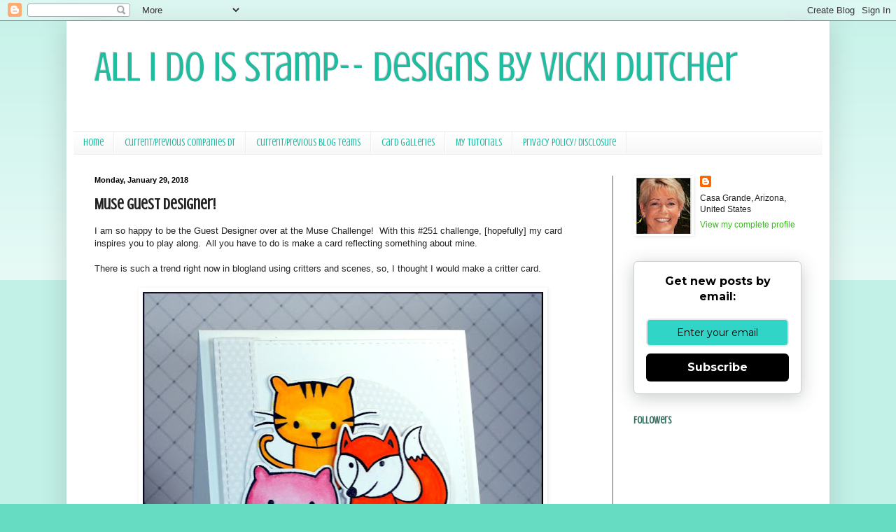

--- FILE ---
content_type: text/html; charset=UTF-8
request_url: https://allidoisstamp.blogspot.com/2018/01/muse-guest-designer.html
body_size: 20202
content:
<!DOCTYPE html>
<html class='v2' dir='ltr' lang='en' xmlns='http://www.w3.org/1999/xhtml' xmlns:b='http://www.google.com/2005/gml/b' xmlns:data='http://www.google.com/2005/gml/data' xmlns:expr='http://www.google.com/2005/gml/expr'>
<head>
<link href='https://www.blogger.com/static/v1/widgets/335934321-css_bundle_v2.css' rel='stylesheet' type='text/css'/>
<meta content='width=1100' name='viewport'/>
<meta content='text/html; charset=UTF-8' http-equiv='Content-Type'/>
<meta content='blogger' name='generator'/>
<link href='https://allidoisstamp.blogspot.com/favicon.ico' rel='icon' type='image/x-icon'/>
<link href='https://allidoisstamp.blogspot.com/2018/01/muse-guest-designer.html' rel='canonical'/>
<link rel="alternate" type="application/atom+xml" title="All I Do Is Stamp--  Designs by Vicki Dutcher - Atom" href="https://allidoisstamp.blogspot.com/feeds/posts/default" />
<link rel="alternate" type="application/rss+xml" title="All I Do Is Stamp--  Designs by Vicki Dutcher - RSS" href="https://allidoisstamp.blogspot.com/feeds/posts/default?alt=rss" />
<link rel="service.post" type="application/atom+xml" title="All I Do Is Stamp--  Designs by Vicki Dutcher - Atom" href="https://www.blogger.com/feeds/391589967093557585/posts/default" />

<link rel="alternate" type="application/atom+xml" title="All I Do Is Stamp--  Designs by Vicki Dutcher - Atom" href="https://allidoisstamp.blogspot.com/feeds/3843415101351064676/comments/default" />
<!--Can't find substitution for tag [blog.ieCssRetrofitLinks]-->
<link href='https://blogger.googleusercontent.com/img/b/R29vZ2xl/AVvXsEjzdakaxN94cRp9XHIYpcrBgpotQa24ygrGD-Px7WSQN5vCDsr5KQg_Cx0V3q7NQbm64y9toWNwCq9GgU5BlTxqYWE0DCn7QLXj8QiMzGdX0m0KF4ltksNlHOQXXyhXCD0vmajyeykyeumd/s640/1+January+29+-+MUSE.JPG' rel='image_src'/>
<meta content='https://allidoisstamp.blogspot.com/2018/01/muse-guest-designer.html' property='og:url'/>
<meta content='Muse Guest Designer!' property='og:title'/>
<meta content='I am so happy to be the Guest Designer over at the Muse Challenge!  With this #251 challenge, [hopefully] my card inspires you to play along...' property='og:description'/>
<meta content='https://blogger.googleusercontent.com/img/b/R29vZ2xl/AVvXsEjzdakaxN94cRp9XHIYpcrBgpotQa24ygrGD-Px7WSQN5vCDsr5KQg_Cx0V3q7NQbm64y9toWNwCq9GgU5BlTxqYWE0DCn7QLXj8QiMzGdX0m0KF4ltksNlHOQXXyhXCD0vmajyeykyeumd/w1200-h630-p-k-no-nu/1+January+29+-+MUSE.JPG' property='og:image'/>
<title>All I Do Is Stamp--  Designs by Vicki Dutcher: Muse Guest Designer!</title>
<style type='text/css'>@font-face{font-family:'Crushed';font-style:normal;font-weight:400;font-display:swap;src:url(//fonts.gstatic.com/s/crushed/v32/U9Mc6dym6WXImTlFf1AVuaixPzHIug.woff2)format('woff2');unicode-range:U+0100-02BA,U+02BD-02C5,U+02C7-02CC,U+02CE-02D7,U+02DD-02FF,U+0304,U+0308,U+0329,U+1D00-1DBF,U+1E00-1E9F,U+1EF2-1EFF,U+2020,U+20A0-20AB,U+20AD-20C0,U+2113,U+2C60-2C7F,U+A720-A7FF;}@font-face{font-family:'Crushed';font-style:normal;font-weight:400;font-display:swap;src:url(//fonts.gstatic.com/s/crushed/v32/U9Mc6dym6WXImTlFf14VuaixPzE.woff2)format('woff2');unicode-range:U+0000-00FF,U+0131,U+0152-0153,U+02BB-02BC,U+02C6,U+02DA,U+02DC,U+0304,U+0308,U+0329,U+2000-206F,U+20AC,U+2122,U+2191,U+2193,U+2212,U+2215,U+FEFF,U+FFFD;}</style>
<style id='page-skin-1' type='text/css'><!--
/*
-----------------------------------------------
Blogger Template Style
Name:     Simple
Designer: Blogger
URL:      www.blogger.com
----------------------------------------------- */
/* Variable definitions
====================
<Variable name="keycolor" description="Main Color" type="color" default="#66bbdd"/>
<Group description="Page Text" selector="body">
<Variable name="body.font" description="Font" type="font"
default="normal normal 12px Arial, Tahoma, Helvetica, FreeSans, sans-serif"/>
<Variable name="body.text.color" description="Text Color" type="color" default="#222222"/>
</Group>
<Group description="Backgrounds" selector=".body-fauxcolumns-outer">
<Variable name="body.background.color" description="Outer Background" type="color" default="#66bbdd"/>
<Variable name="content.background.color" description="Main Background" type="color" default="#ffffff"/>
<Variable name="header.background.color" description="Header Background" type="color" default="transparent"/>
</Group>
<Group description="Links" selector=".main-outer">
<Variable name="link.color" description="Link Color" type="color" default="#2288bb"/>
<Variable name="link.visited.color" description="Visited Color" type="color" default="#888888"/>
<Variable name="link.hover.color" description="Hover Color" type="color" default="#33aaff"/>
</Group>
<Group description="Blog Title" selector=".header h1">
<Variable name="header.font" description="Font" type="font"
default="normal normal 60px Arial, Tahoma, Helvetica, FreeSans, sans-serif"/>
<Variable name="header.text.color" description="Title Color" type="color" default="#3399bb" />
</Group>
<Group description="Blog Description" selector=".header .description">
<Variable name="description.text.color" description="Description Color" type="color"
default="#777777" />
</Group>
<Group description="Tabs Text" selector=".tabs-inner .widget li a">
<Variable name="tabs.font" description="Font" type="font"
default="normal normal 14px Arial, Tahoma, Helvetica, FreeSans, sans-serif"/>
<Variable name="tabs.text.color" description="Text Color" type="color" default="#999999"/>
<Variable name="tabs.selected.text.color" description="Selected Color" type="color" default="#000000"/>
</Group>
<Group description="Tabs Background" selector=".tabs-outer .PageList">
<Variable name="tabs.background.color" description="Background Color" type="color" default="#f5f5f5"/>
<Variable name="tabs.selected.background.color" description="Selected Color" type="color" default="#eeeeee"/>
</Group>
<Group description="Post Title" selector="h3.post-title, .comments h4">
<Variable name="post.title.font" description="Font" type="font"
default="normal normal 22px Arial, Tahoma, Helvetica, FreeSans, sans-serif"/>
</Group>
<Group description="Date Header" selector=".date-header">
<Variable name="date.header.color" description="Text Color" type="color"
default="#222222"/>
<Variable name="date.header.background.color" description="Background Color" type="color"
default="transparent"/>
<Variable name="date.header.font" description="Text Font" type="font"
default="normal bold 11px Arial, Tahoma, Helvetica, FreeSans, sans-serif"/>
<Variable name="date.header.padding" description="Date Header Padding" type="string" default="inherit"/>
<Variable name="date.header.letterspacing" description="Date Header Letter Spacing" type="string" default="inherit"/>
<Variable name="date.header.margin" description="Date Header Margin" type="string" default="inherit"/>
</Group>
<Group description="Post Footer" selector=".post-footer">
<Variable name="post.footer.text.color" description="Text Color" type="color" default="#666666"/>
<Variable name="post.footer.background.color" description="Background Color" type="color"
default="#f9f9f9"/>
<Variable name="post.footer.border.color" description="Shadow Color" type="color" default="#eeeeee"/>
</Group>
<Group description="Gadgets" selector="h2">
<Variable name="widget.title.font" description="Title Font" type="font"
default="normal bold 11px Arial, Tahoma, Helvetica, FreeSans, sans-serif"/>
<Variable name="widget.title.text.color" description="Title Color" type="color" default="#000000"/>
<Variable name="widget.alternate.text.color" description="Alternate Color" type="color" default="#999999"/>
</Group>
<Group description="Images" selector=".main-inner">
<Variable name="image.background.color" description="Background Color" type="color" default="#ffffff"/>
<Variable name="image.border.color" description="Border Color" type="color" default="#eeeeee"/>
<Variable name="image.text.color" description="Caption Text Color" type="color" default="#222222"/>
</Group>
<Group description="Accents" selector=".content-inner">
<Variable name="body.rule.color" description="Separator Line Color" type="color" default="#eeeeee"/>
<Variable name="tabs.border.color" description="Tabs Border Color" type="color" default="#336e61"/>
</Group>
<Variable name="body.background" description="Body Background" type="background"
color="#66ddc3" default="$(color) none repeat scroll top left"/>
<Variable name="body.background.override" description="Body Background Override" type="string" default=""/>
<Variable name="body.background.gradient.cap" description="Body Gradient Cap" type="url"
default="url(https://resources.blogblog.com/blogblog/data/1kt/simple/gradients_light.png)"/>
<Variable name="body.background.gradient.tile" description="Body Gradient Tile" type="url"
default="url(https://resources.blogblog.com/blogblog/data/1kt/simple/body_gradient_tile_light.png)"/>
<Variable name="content.background.color.selector" description="Content Background Color Selector" type="string" default=".content-inner"/>
<Variable name="content.padding" description="Content Padding" type="length" default="10px" min="0" max="100px"/>
<Variable name="content.padding.horizontal" description="Content Horizontal Padding" type="length" default="10px" min="0" max="100px"/>
<Variable name="content.shadow.spread" description="Content Shadow Spread" type="length" default="40px" min="0" max="100px"/>
<Variable name="content.shadow.spread.webkit" description="Content Shadow Spread (WebKit)" type="length" default="5px" min="0" max="100px"/>
<Variable name="content.shadow.spread.ie" description="Content Shadow Spread (IE)" type="length" default="10px" min="0" max="100px"/>
<Variable name="main.border.width" description="Main Border Width" type="length" default="0" min="0" max="10px"/>
<Variable name="header.background.gradient" description="Header Gradient" type="url" default="none"/>
<Variable name="header.shadow.offset.left" description="Header Shadow Offset Left" type="length" default="-1px" min="-50px" max="50px"/>
<Variable name="header.shadow.offset.top" description="Header Shadow Offset Top" type="length" default="-1px" min="-50px" max="50px"/>
<Variable name="header.shadow.spread" description="Header Shadow Spread" type="length" default="1px" min="0" max="100px"/>
<Variable name="header.padding" description="Header Padding" type="length" default="30px" min="0" max="100px"/>
<Variable name="header.border.size" description="Header Border Size" type="length" default="1px" min="0" max="10px"/>
<Variable name="header.bottom.border.size" description="Header Bottom Border Size" type="length" default="1px" min="0" max="10px"/>
<Variable name="header.border.horizontalsize" description="Header Horizontal Border Size" type="length" default="0" min="0" max="10px"/>
<Variable name="description.text.size" description="Description Text Size" type="string" default="140%"/>
<Variable name="tabs.margin.top" description="Tabs Margin Top" type="length" default="0" min="0" max="100px"/>
<Variable name="tabs.margin.side" description="Tabs Side Margin" type="length" default="30px" min="0" max="100px"/>
<Variable name="tabs.background.gradient" description="Tabs Background Gradient" type="url"
default="url(https://resources.blogblog.com/blogblog/data/1kt/simple/gradients_light.png)"/>
<Variable name="tabs.border.width" description="Tabs Border Width" type="length" default="1px" min="0" max="10px"/>
<Variable name="tabs.bevel.border.width" description="Tabs Bevel Border Width" type="length" default="1px" min="0" max="10px"/>
<Variable name="post.margin.bottom" description="Post Bottom Margin" type="length" default="25px" min="0" max="100px"/>
<Variable name="image.border.small.size" description="Image Border Small Size" type="length" default="2px" min="0" max="10px"/>
<Variable name="image.border.large.size" description="Image Border Large Size" type="length" default="5px" min="0" max="10px"/>
<Variable name="page.width.selector" description="Page Width Selector" type="string" default=".region-inner"/>
<Variable name="page.width" description="Page Width" type="string" default="auto"/>
<Variable name="main.section.margin" description="Main Section Margin" type="length" default="15px" min="0" max="100px"/>
<Variable name="main.padding" description="Main Padding" type="length" default="15px" min="0" max="100px"/>
<Variable name="main.padding.top" description="Main Padding Top" type="length" default="30px" min="0" max="100px"/>
<Variable name="main.padding.bottom" description="Main Padding Bottom" type="length" default="30px" min="0" max="100px"/>
<Variable name="paging.background"
color="#ffffff"
description="Background of blog paging area" type="background"
default="transparent none no-repeat scroll top center"/>
<Variable name="footer.bevel" description="Bevel border length of footer" type="length" default="0" min="0" max="10px"/>
<Variable name="mobile.background.overlay" description="Mobile Background Overlay" type="string"
default="transparent none repeat scroll top left"/>
<Variable name="mobile.background.size" description="Mobile Background Size" type="string" default="auto"/>
<Variable name="mobile.button.color" description="Mobile Button Color" type="color" default="#ffffff" />
<Variable name="startSide" description="Side where text starts in blog language" type="automatic" default="left"/>
<Variable name="endSide" description="Side where text ends in blog language" type="automatic" default="right"/>
*/
/* Content
----------------------------------------------- */
body {
font: normal normal 12px Arial, Tahoma, Helvetica, FreeSans, sans-serif;
color: #222222;
background: #66ddc3 none repeat scroll top left;
padding: 0 40px 40px 40px;
}
html body .region-inner {
min-width: 0;
max-width: 100%;
width: auto;
}
h2 {
font-size: 22px;
}
a:link {
text-decoration:none;
color: #3bbb21;
}
a:visited {
text-decoration:none;
color: #3bbb21;
}
a:hover {
text-decoration:underline;
color: #105d50;
}
.body-fauxcolumn-outer .fauxcolumn-inner {
background: transparent url(https://resources.blogblog.com/blogblog/data/1kt/simple/body_gradient_tile_light.png) repeat scroll top left;
_background-image: none;
}
.body-fauxcolumn-outer .cap-top {
position: absolute;
z-index: 1;
height: 400px;
width: 100%;
}
.body-fauxcolumn-outer .cap-top .cap-left {
width: 100%;
background: transparent url(https://resources.blogblog.com/blogblog/data/1kt/simple/gradients_light.png) repeat-x scroll top left;
_background-image: none;
}
.content-outer {
-moz-box-shadow: 0 0 40px rgba(0, 0, 0, .15);
-webkit-box-shadow: 0 0 5px rgba(0, 0, 0, .15);
-goog-ms-box-shadow: 0 0 10px #333333;
box-shadow: 0 0 40px rgba(0, 0, 0, .15);
margin-bottom: 1px;
}
.content-inner {
padding: 10px 10px;
}
.content-inner {
background-color: #ffffff;
}
/* Header
----------------------------------------------- */
.header-outer {
background: #ffffff none repeat-x scroll 0 -400px;
_background-image: none;
}
.Header h1 {
font: normal normal 60px Crushed;
color: #21bba0;
text-shadow: -1px -1px 1px rgba(0, 0, 0, .2);
}
.Header h1 a {
color: #21bba0;
}
.Header .description {
font-size: 140%;
color: #777777;
}
.header-inner .Header .titlewrapper {
padding: 22px 30px;
}
.header-inner .Header .descriptionwrapper {
padding: 0 30px;
}
/* Tabs
----------------------------------------------- */
.tabs-inner .section:first-child {
border-top: 1px solid #eeeeee;
}
.tabs-inner .section:first-child ul {
margin-top: -1px;
border-top: 1px solid #eeeeee;
border-left: 0 solid #eeeeee;
border-right: 0 solid #eeeeee;
}
.tabs-inner .widget ul {
background: #f5f5f5 url(https://resources.blogblog.com/blogblog/data/1kt/simple/gradients_light.png) repeat-x scroll 0 -800px;
_background-image: none;
border-bottom: 1px solid #eeeeee;
margin-top: 0;
margin-left: -30px;
margin-right: -30px;
}
.tabs-inner .widget li a {
display: inline-block;
padding: .6em 1em;
font: normal normal 14px Crushed;
color: #21bba0;
border-left: 1px solid #ffffff;
border-right: 1px solid #eeeeee;
}
.tabs-inner .widget li:first-child a {
border-left: none;
}
.tabs-inner .widget li.selected a, .tabs-inner .widget li a:hover {
color: #000000;
background-color: #eeeeee;
text-decoration: none;
}
/* Columns
----------------------------------------------- */
.main-outer {
border-top: 0 solid #336e61;
}
.fauxcolumn-left-outer .fauxcolumn-inner {
border-right: 1px solid #336e61;
}
.fauxcolumn-right-outer .fauxcolumn-inner {
border-left: 1px solid #336e61;
}
/* Headings
----------------------------------------------- */
div.widget > h2,
div.widget h2.title {
margin: 0 0 1em 0;
font: normal bold 14px Crushed;
color: #336e61;
}
/* Widgets
----------------------------------------------- */
.widget .zippy {
color: #999999;
text-shadow: 2px 2px 1px rgba(0, 0, 0, .1);
}
.widget .popular-posts ul {
list-style: none;
}
/* Posts
----------------------------------------------- */
h2.date-header {
font: normal bold 11px Arial, Tahoma, Helvetica, FreeSans, sans-serif;
}
.date-header span {
background-color: #ffffff;
color: #000000;
padding: inherit;
letter-spacing: inherit;
margin: inherit;
}
.main-inner {
padding-top: 30px;
padding-bottom: 30px;
}
.main-inner .column-center-inner {
padding: 0 15px;
}
.main-inner .column-center-inner .section {
margin: 0 15px;
}
.post {
margin: 0 0 25px 0;
}
h3.post-title, .comments h4 {
font: normal bold 22px Crushed;
margin: .75em 0 0;
}
.post-body {
font-size: 110%;
line-height: 1.4;
position: relative;
}
.post-body img, .post-body .tr-caption-container, .Profile img, .Image img,
.BlogList .item-thumbnail img {
padding: 2px;
background: #ffffff;
border: 1px solid #ffffff;
-moz-box-shadow: 1px 1px 5px rgba(0, 0, 0, .1);
-webkit-box-shadow: 1px 1px 5px rgba(0, 0, 0, .1);
box-shadow: 1px 1px 5px rgba(0, 0, 0, .1);
}
.post-body img, .post-body .tr-caption-container {
padding: 5px;
}
.post-body .tr-caption-container {
color: #222222;
}
.post-body .tr-caption-container img {
padding: 0;
background: transparent;
border: none;
-moz-box-shadow: 0 0 0 rgba(0, 0, 0, .1);
-webkit-box-shadow: 0 0 0 rgba(0, 0, 0, .1);
box-shadow: 0 0 0 rgba(0, 0, 0, .1);
}
.post-header {
margin: 0 0 1.5em;
line-height: 1.6;
font-size: 90%;
}
.post-footer {
margin: 20px -2px 0;
padding: 5px 10px;
color: #666666;
background-color: #f9f9f9;
border-bottom: 1px solid #eeeeee;
line-height: 1.6;
font-size: 90%;
}
#comments .comment-author {
padding-top: 1.5em;
border-top: 1px solid #336e61;
background-position: 0 1.5em;
}
#comments .comment-author:first-child {
padding-top: 0;
border-top: none;
}
.avatar-image-container {
margin: .2em 0 0;
}
#comments .avatar-image-container img {
border: 1px solid #ffffff;
}
/* Comments
----------------------------------------------- */
.comments .comments-content .icon.blog-author {
background-repeat: no-repeat;
background-image: url([data-uri]);
}
.comments .comments-content .loadmore a {
border-top: 1px solid #999999;
border-bottom: 1px solid #999999;
}
.comments .comment-thread.inline-thread {
background-color: #f9f9f9;
}
.comments .continue {
border-top: 2px solid #999999;
}
/* Accents
---------------------------------------------- */
.section-columns td.columns-cell {
border-left: 1px solid #336e61;
}
.blog-pager {
background: transparent none no-repeat scroll top center;
}
.blog-pager-older-link, .home-link,
.blog-pager-newer-link {
background-color: #ffffff;
padding: 5px;
}
.footer-outer {
border-top: 0 dashed #bbbbbb;
}
/* Mobile
----------------------------------------------- */
body.mobile  {
background-size: auto;
}
.mobile .body-fauxcolumn-outer {
background: transparent none repeat scroll top left;
}
.mobile .body-fauxcolumn-outer .cap-top {
background-size: 100% auto;
}
.mobile .content-outer {
-webkit-box-shadow: 0 0 3px rgba(0, 0, 0, .15);
box-shadow: 0 0 3px rgba(0, 0, 0, .15);
}
.mobile .tabs-inner .widget ul {
margin-left: 0;
margin-right: 0;
}
.mobile .post {
margin: 0;
}
.mobile .main-inner .column-center-inner .section {
margin: 0;
}
.mobile .date-header span {
padding: 0.1em 10px;
margin: 0 -10px;
}
.mobile h3.post-title {
margin: 0;
}
.mobile .blog-pager {
background: transparent none no-repeat scroll top center;
}
.mobile .footer-outer {
border-top: none;
}
.mobile .main-inner, .mobile .footer-inner {
background-color: #ffffff;
}
.mobile-index-contents {
color: #222222;
}
.mobile-link-button {
background-color: #3bbb21;
}
.mobile-link-button a:link, .mobile-link-button a:visited {
color: #ffffff;
}
.mobile .tabs-inner .section:first-child {
border-top: none;
}
.mobile .tabs-inner .PageList .widget-content {
background-color: #eeeeee;
color: #000000;
border-top: 1px solid #eeeeee;
border-bottom: 1px solid #eeeeee;
}
.mobile .tabs-inner .PageList .widget-content .pagelist-arrow {
border-left: 1px solid #eeeeee;
}

--></style>
<style id='template-skin-1' type='text/css'><!--
body {
min-width: 1090px;
}
.content-outer, .content-fauxcolumn-outer, .region-inner {
min-width: 1090px;
max-width: 1090px;
_width: 1090px;
}
.main-inner .columns {
padding-left: 0;
padding-right: 300px;
}
.main-inner .fauxcolumn-center-outer {
left: 0;
right: 300px;
/* IE6 does not respect left and right together */
_width: expression(this.parentNode.offsetWidth -
parseInt("0") -
parseInt("300px") + 'px');
}
.main-inner .fauxcolumn-left-outer {
width: 0;
}
.main-inner .fauxcolumn-right-outer {
width: 300px;
}
.main-inner .column-left-outer {
width: 0;
right: 100%;
margin-left: -0;
}
.main-inner .column-right-outer {
width: 300px;
margin-right: -300px;
}
#layout {
min-width: 0;
}
#layout .content-outer {
min-width: 0;
width: 800px;
}
#layout .region-inner {
min-width: 0;
width: auto;
}
body#layout div.add_widget {
padding: 8px;
}
body#layout div.add_widget a {
margin-left: 32px;
}
--></style>
<meta content='MwD6vaAy7TGWPgFbW4Bm' name='follow_it-verification-code'/>
<link href='https://www.blogger.com/dyn-css/authorization.css?targetBlogID=391589967093557585&amp;zx=09f8f3b2-aee0-447b-9b47-508721fa75b8' media='none' onload='if(media!=&#39;all&#39;)media=&#39;all&#39;' rel='stylesheet'/><noscript><link href='https://www.blogger.com/dyn-css/authorization.css?targetBlogID=391589967093557585&amp;zx=09f8f3b2-aee0-447b-9b47-508721fa75b8' rel='stylesheet'/></noscript>
<meta name='google-adsense-platform-account' content='ca-host-pub-1556223355139109'/>
<meta name='google-adsense-platform-domain' content='blogspot.com'/>

<link rel="stylesheet" href="https://fonts.googleapis.com/css2?display=swap&family=Great+Vibes"></head>
<body class='loading'>
<div class='navbar section' id='navbar' name='Navbar'><div class='widget Navbar' data-version='1' id='Navbar1'><script type="text/javascript">
    function setAttributeOnload(object, attribute, val) {
      if(window.addEventListener) {
        window.addEventListener('load',
          function(){ object[attribute] = val; }, false);
      } else {
        window.attachEvent('onload', function(){ object[attribute] = val; });
      }
    }
  </script>
<div id="navbar-iframe-container"></div>
<script type="text/javascript" src="https://apis.google.com/js/platform.js"></script>
<script type="text/javascript">
      gapi.load("gapi.iframes:gapi.iframes.style.bubble", function() {
        if (gapi.iframes && gapi.iframes.getContext) {
          gapi.iframes.getContext().openChild({
              url: 'https://www.blogger.com/navbar/391589967093557585?po\x3d3843415101351064676\x26origin\x3dhttps://allidoisstamp.blogspot.com',
              where: document.getElementById("navbar-iframe-container"),
              id: "navbar-iframe"
          });
        }
      });
    </script><script type="text/javascript">
(function() {
var script = document.createElement('script');
script.type = 'text/javascript';
script.src = '//pagead2.googlesyndication.com/pagead/js/google_top_exp.js';
var head = document.getElementsByTagName('head')[0];
if (head) {
head.appendChild(script);
}})();
</script>
</div></div>
<div class='body-fauxcolumns'>
<div class='fauxcolumn-outer body-fauxcolumn-outer'>
<div class='cap-top'>
<div class='cap-left'></div>
<div class='cap-right'></div>
</div>
<div class='fauxborder-left'>
<div class='fauxborder-right'></div>
<div class='fauxcolumn-inner'>
</div>
</div>
<div class='cap-bottom'>
<div class='cap-left'></div>
<div class='cap-right'></div>
</div>
</div>
</div>
<div class='content'>
<div class='content-fauxcolumns'>
<div class='fauxcolumn-outer content-fauxcolumn-outer'>
<div class='cap-top'>
<div class='cap-left'></div>
<div class='cap-right'></div>
</div>
<div class='fauxborder-left'>
<div class='fauxborder-right'></div>
<div class='fauxcolumn-inner'>
</div>
</div>
<div class='cap-bottom'>
<div class='cap-left'></div>
<div class='cap-right'></div>
</div>
</div>
</div>
<div class='content-outer'>
<div class='content-cap-top cap-top'>
<div class='cap-left'></div>
<div class='cap-right'></div>
</div>
<div class='fauxborder-left content-fauxborder-left'>
<div class='fauxborder-right content-fauxborder-right'></div>
<div class='content-inner'>
<header>
<div class='header-outer'>
<div class='header-cap-top cap-top'>
<div class='cap-left'></div>
<div class='cap-right'></div>
</div>
<div class='fauxborder-left header-fauxborder-left'>
<div class='fauxborder-right header-fauxborder-right'></div>
<div class='region-inner header-inner'>
<div class='header section' id='header' name='Header'><div class='widget Header' data-version='1' id='Header1'>
<div id='header-inner'>
<div class='titlewrapper'>
<h1 class='title'>
<a href='https://allidoisstamp.blogspot.com/'>
All I Do Is Stamp--  Designs by Vicki Dutcher
</a>
</h1>
</div>
<div class='descriptionwrapper'>
<p class='description'><span>
</span></p>
</div>
</div>
</div></div>
</div>
</div>
<div class='header-cap-bottom cap-bottom'>
<div class='cap-left'></div>
<div class='cap-right'></div>
</div>
</div>
</header>
<div class='tabs-outer'>
<div class='tabs-cap-top cap-top'>
<div class='cap-left'></div>
<div class='cap-right'></div>
</div>
<div class='fauxborder-left tabs-fauxborder-left'>
<div class='fauxborder-right tabs-fauxborder-right'></div>
<div class='region-inner tabs-inner'>
<div class='tabs section' id='crosscol' name='Cross-Column'><div class='widget PageList' data-version='1' id='PageList1'>
<div class='widget-content'>
<ul>
<li>
<a href='https://allidoisstamp.blogspot.com/'>Home</a>
</li>
<li>
<a href='http://allidoisstamp.blogspot.com/p/awdml.html'>Current/Previous Companies DT </a>
</li>
<li>
<a href='http://allidoisstamp.blogspot.com/p/current-blog-teams.html'>Current/Previous Blog Teams</a>
</li>
<li>
<a href='http://allidoisstamp.blogspot.com/p/scs-card-gallery.html'>Card Galleries</a>
</li>
<li>
<a href='http://allidoisstamp.blogspot.com/p/card-holder-tutorial.html'>My Tutorials</a>
</li>
<li>
<a href='https://allidoisstamp.blogspot.com/p/privacy-policy.html'>Privacy Policy/ Disclosure</a>
</li>
</ul>
<div class='clear'></div>
</div>
</div></div>
<div class='tabs no-items section' id='crosscol-overflow' name='Cross-Column 2'></div>
</div>
</div>
<div class='tabs-cap-bottom cap-bottom'>
<div class='cap-left'></div>
<div class='cap-right'></div>
</div>
</div>
<div class='main-outer'>
<div class='main-cap-top cap-top'>
<div class='cap-left'></div>
<div class='cap-right'></div>
</div>
<div class='fauxborder-left main-fauxborder-left'>
<div class='fauxborder-right main-fauxborder-right'></div>
<div class='region-inner main-inner'>
<div class='columns fauxcolumns'>
<div class='fauxcolumn-outer fauxcolumn-center-outer'>
<div class='cap-top'>
<div class='cap-left'></div>
<div class='cap-right'></div>
</div>
<div class='fauxborder-left'>
<div class='fauxborder-right'></div>
<div class='fauxcolumn-inner'>
</div>
</div>
<div class='cap-bottom'>
<div class='cap-left'></div>
<div class='cap-right'></div>
</div>
</div>
<div class='fauxcolumn-outer fauxcolumn-left-outer'>
<div class='cap-top'>
<div class='cap-left'></div>
<div class='cap-right'></div>
</div>
<div class='fauxborder-left'>
<div class='fauxborder-right'></div>
<div class='fauxcolumn-inner'>
</div>
</div>
<div class='cap-bottom'>
<div class='cap-left'></div>
<div class='cap-right'></div>
</div>
</div>
<div class='fauxcolumn-outer fauxcolumn-right-outer'>
<div class='cap-top'>
<div class='cap-left'></div>
<div class='cap-right'></div>
</div>
<div class='fauxborder-left'>
<div class='fauxborder-right'></div>
<div class='fauxcolumn-inner'>
</div>
</div>
<div class='cap-bottom'>
<div class='cap-left'></div>
<div class='cap-right'></div>
</div>
</div>
<!-- corrects IE6 width calculation -->
<div class='columns-inner'>
<div class='column-center-outer'>
<div class='column-center-inner'>
<div class='main section' id='main' name='Main'><div class='widget Blog' data-version='1' id='Blog1'>
<div class='blog-posts hfeed'>

          <div class="date-outer">
        
<h2 class='date-header'><span>Monday, January 29, 2018</span></h2>

          <div class="date-posts">
        
<div class='post-outer'>
<div class='post hentry uncustomized-post-template' itemprop='blogPost' itemscope='itemscope' itemtype='http://schema.org/BlogPosting'>
<meta content='https://blogger.googleusercontent.com/img/b/R29vZ2xl/AVvXsEjzdakaxN94cRp9XHIYpcrBgpotQa24ygrGD-Px7WSQN5vCDsr5KQg_Cx0V3q7NQbm64y9toWNwCq9GgU5BlTxqYWE0DCn7QLXj8QiMzGdX0m0KF4ltksNlHOQXXyhXCD0vmajyeykyeumd/s640/1+January+29+-+MUSE.JPG' itemprop='image_url'/>
<meta content='391589967093557585' itemprop='blogId'/>
<meta content='3843415101351064676' itemprop='postId'/>
<a name='3843415101351064676'></a>
<h3 class='post-title entry-title' itemprop='name'>
Muse Guest Designer!
</h3>
<div class='post-header'>
<div class='post-header-line-1'></div>
</div>
<div class='post-body entry-content' id='post-body-3843415101351064676' itemprop='description articleBody'>
I am so happy to be the Guest Designer over at the Muse Challenge!&nbsp; With this #251 challenge, [hopefully] my card inspires you to play along.&nbsp; All you have to do is make a card reflecting something about mine.<br />
<br />
There is such a trend right now in blogland using critters and scenes, so, I thought I would make a critter card.<br />
<br />
<div class="separator" style="clear: both; text-align: center;">
<a href="https://blogger.googleusercontent.com/img/b/R29vZ2xl/AVvXsEjzdakaxN94cRp9XHIYpcrBgpotQa24ygrGD-Px7WSQN5vCDsr5KQg_Cx0V3q7NQbm64y9toWNwCq9GgU5BlTxqYWE0DCn7QLXj8QiMzGdX0m0KF4ltksNlHOQXXyhXCD0vmajyeykyeumd/s1600/1+January+29+-+MUSE.JPG" imageanchor="1" style="margin-left: 1em; margin-right: 1em;"><img border="0" data-original-height="806" data-original-width="721" height="640" src="https://blogger.googleusercontent.com/img/b/R29vZ2xl/AVvXsEjzdakaxN94cRp9XHIYpcrBgpotQa24ygrGD-Px7WSQN5vCDsr5KQg_Cx0V3q7NQbm64y9toWNwCq9GgU5BlTxqYWE0DCn7QLXj8QiMzGdX0m0KF4ltksNlHOQXXyhXCD0vmajyeykyeumd/s640/1+January+29+-+MUSE.JPG" width="572" /></a></div>
While this card really is totally out of my norm, I do like it.&nbsp; You really can't go wrong when using <a href="http://www.joann.com/hero-arts-playful-animals-clear-stamps/14622070.html?utm_source=google&amp;utm_medium=cpc&amp;utm_campaign=[ADL]%20[Shopping]%20Product%20Type%20-%20Margin%20[Desktop]%20[Medium]&amp;gclid=Cj0KCQiA-qDTBRD-ARIsAJ_10yICvsYXPETND-PmGoDel1W7ReVuk9215lmz1uuYLtj4uzzeHKulBJ8aAkIQEALw_wcB" target="_blank">Hero Arts Playful Animals</a> -- they are just so cute!&nbsp; My hb is from the retired Hero Arts Essential Messages.<br />
<br />
I hope you like my card, and I really hope it inspires you to play along!&nbsp; See you over at the <a href="http://musecardclub.blogspot.com/" target="_blank">Muse Challenge</a>.<br />
<hr />
<hr />
Thanks for stopping by~ <br />
<div class="separator" style="clear: both; text-align: center;">
<a href="https://blogger.googleusercontent.com/img/b/R29vZ2xl/AVvXsEi505sxFPuidf3g_VNGoSogQP0eUkQo3JZ4pjGHVSv0ePDRQ6pooCV5chuPUwn7KHhU9Z2yol2i2fVBZr6gA8NuPCSLJBoWwIa2WjtELVOc5ywkgR-vkmAL0yXZ_e9XruJaNYuErODyiy4/s1600/vickisignature.png" imageanchor="1" style="margin-left: 1em; margin-right: 1em;"><img border="0" src="https://blogger.googleusercontent.com/img/b/R29vZ2xl/AVvXsEi505sxFPuidf3g_VNGoSogQP0eUkQo3JZ4pjGHVSv0ePDRQ6pooCV5chuPUwn7KHhU9Z2yol2i2fVBZr6gA8NuPCSLJBoWwIa2WjtELVOc5ywkgR-vkmAL0yXZ_e9XruJaNYuErODyiy4/s1600/vickisignature.png" /></a></div>
<div style='clear: both;'></div>
</div>
<div class='post-footer'>
<div class='post-footer-line post-footer-line-1'>
<span class='post-author vcard'>
Posted by
<span class='fn' itemprop='author' itemscope='itemscope' itemtype='http://schema.org/Person'>
<meta content='https://www.blogger.com/profile/02957439584931392315' itemprop='url'/>
<a class='g-profile' href='https://www.blogger.com/profile/02957439584931392315' rel='author' title='author profile'>
<span itemprop='name'>Vicki Dutcher</span>
</a>
</span>
</span>
<span class='post-timestamp'>
at
<meta content='https://allidoisstamp.blogspot.com/2018/01/muse-guest-designer.html' itemprop='url'/>
<a class='timestamp-link' href='https://allidoisstamp.blogspot.com/2018/01/muse-guest-designer.html' rel='bookmark' title='permanent link'><abbr class='published' itemprop='datePublished' title='2018-01-29T07:00:00-07:00'>7:00&#8239;AM</abbr></a>
</span>
<span class='post-comment-link'>
</span>
<span class='post-icons'>
<span class='item-control blog-admin pid-433703177'>
<a href='https://www.blogger.com/post-edit.g?blogID=391589967093557585&postID=3843415101351064676&from=pencil' title='Edit Post'>
<img alt='' class='icon-action' height='18' src='https://resources.blogblog.com/img/icon18_edit_allbkg.gif' width='18'/>
</a>
</span>
</span>
<div class='post-share-buttons goog-inline-block'>
</div>
</div>
<div class='post-footer-line post-footer-line-2'>
<span class='post-labels'>
Labels:
<a href='https://allidoisstamp.blogspot.com/search/label/HA' rel='tag'>HA</a>,
<a href='https://allidoisstamp.blogspot.com/search/label/Muse%20Guest' rel='tag'>Muse Guest</a>
</span>
</div>
<div class='post-footer-line post-footer-line-3'>
<span class='post-location'>
</span>
</div>
</div>
</div>
<div class='comments' id='comments'>
<a name='comments'></a>
<h4>5 comments:</h4>
<div id='Blog1_comments-block-wrapper'>
<dl class='avatar-comment-indent' id='comments-block'>
<dt class='comment-author ' id='c6412521471683353136'>
<a name='c6412521471683353136'></a>
<div class="avatar-image-container avatar-stock"><span dir="ltr"><a href="https://www.blogger.com/profile/17592479435971308396" target="" rel="nofollow" onclick="" class="avatar-hovercard" id="av-6412521471683353136-17592479435971308396"><img src="//www.blogger.com/img/blogger_logo_round_35.png" width="35" height="35" alt="" title="Karen (TLgirl353)">

</a></span></div>
<a href='https://www.blogger.com/profile/17592479435971308396' rel='nofollow'>Karen (TLgirl353)</a>
said...
</dt>
<dd class='comment-body' id='Blog1_cmt-6412521471683353136'>
<p>
This is so different than your usual, but you nailed it and should do things like this more often. It&#39;s adorable!
</p>
</dd>
<dd class='comment-footer'>
<span class='comment-timestamp'>
<a href='https://allidoisstamp.blogspot.com/2018/01/muse-guest-designer.html?showComment=1517238374986#c6412521471683353136' title='comment permalink'>
January 29, 2018 at 8:06&#8239;AM
</a>
<span class='item-control blog-admin pid-1998626434'>
<a class='comment-delete' href='https://www.blogger.com/comment/delete/391589967093557585/6412521471683353136' title='Delete Comment'>
<img src='https://resources.blogblog.com/img/icon_delete13.gif'/>
</a>
</span>
</span>
</dd>
<dt class='comment-author ' id='c6665401913428148162'>
<a name='c6665401913428148162'></a>
<div class="avatar-image-container vcard"><span dir="ltr"><a href="https://www.blogger.com/profile/13966604332988555300" target="" rel="nofollow" onclick="" class="avatar-hovercard" id="av-6665401913428148162-13966604332988555300"><img src="https://resources.blogblog.com/img/blank.gif" width="35" height="35" class="delayLoad" style="display: none;" longdesc="//blogger.googleusercontent.com/img/b/R29vZ2xl/AVvXsEhZ9-KeLDVZwVL0Q950B21L9vlsgnxZyw4xDcseZPjqfCr75mhvOK8196A_5ZcFGkfhzvndCI3P5mjeQw9xeD1Ve31nynJF8es2Ef-qZe2h9hKl2GRBWtLklh_4Rk7BdG4/s45-c/*" alt="" title="Verna Angerhofer">

<noscript><img src="//blogger.googleusercontent.com/img/b/R29vZ2xl/AVvXsEhZ9-KeLDVZwVL0Q950B21L9vlsgnxZyw4xDcseZPjqfCr75mhvOK8196A_5ZcFGkfhzvndCI3P5mjeQw9xeD1Ve31nynJF8es2Ef-qZe2h9hKl2GRBWtLklh_4Rk7BdG4/s45-c/*" width="35" height="35" class="photo" alt=""></noscript></a></span></div>
<a href='https://www.blogger.com/profile/13966604332988555300' rel='nofollow'>Verna Angerhofer</a>
said...
</dt>
<dd class='comment-body' id='Blog1_cmt-6665401913428148162'>
<p>
So very fun with those darling critters in those awesome colors. I know my little grandkids would like this design too.
</p>
</dd>
<dd class='comment-footer'>
<span class='comment-timestamp'>
<a href='https://allidoisstamp.blogspot.com/2018/01/muse-guest-designer.html?showComment=1517243653806#c6665401913428148162' title='comment permalink'>
January 29, 2018 at 9:34&#8239;AM
</a>
<span class='item-control blog-admin pid-866911066'>
<a class='comment-delete' href='https://www.blogger.com/comment/delete/391589967093557585/6665401913428148162' title='Delete Comment'>
<img src='https://resources.blogblog.com/img/icon_delete13.gif'/>
</a>
</span>
</span>
</dd>
<dt class='comment-author ' id='c6250589597039486430'>
<a name='c6250589597039486430'></a>
<div class="avatar-image-container vcard"><span dir="ltr"><a href="https://www.blogger.com/profile/03767792058669196484" target="" rel="nofollow" onclick="" class="avatar-hovercard" id="av-6250589597039486430-03767792058669196484"><img src="https://resources.blogblog.com/img/blank.gif" width="35" height="35" class="delayLoad" style="display: none;" longdesc="//blogger.googleusercontent.com/img/b/R29vZ2xl/AVvXsEhhf4f6dLHhA1fiU-KmfmuYVZV0TZEe7hNDiNBO2QwcMvCjx3DcHW0It7cUvAT71kt36QjdX3eqSStzjOCLqsyPwGKZGAYyGUWXMk8QHbnMBICWR_AplYMgj-GCLfT5Iw/s45-c/Cat+C+Photo.jpg" alt="" title="Cat Craig">

<noscript><img src="//blogger.googleusercontent.com/img/b/R29vZ2xl/AVvXsEhhf4f6dLHhA1fiU-KmfmuYVZV0TZEe7hNDiNBO2QwcMvCjx3DcHW0It7cUvAT71kt36QjdX3eqSStzjOCLqsyPwGKZGAYyGUWXMk8QHbnMBICWR_AplYMgj-GCLfT5Iw/s45-c/Cat+C+Photo.jpg" width="35" height="35" class="photo" alt=""></noscript></a></span></div>
<a href='https://www.blogger.com/profile/03767792058669196484' rel='nofollow'>Cat Craig</a>
said...
</dt>
<dd class='comment-body' id='Blog1_cmt-6250589597039486430'>
<p>
Such a cute card Vicki, and as our muse absolutely inspiring.
</p>
</dd>
<dd class='comment-footer'>
<span class='comment-timestamp'>
<a href='https://allidoisstamp.blogspot.com/2018/01/muse-guest-designer.html?showComment=1517243782961#c6250589597039486430' title='comment permalink'>
January 29, 2018 at 9:36&#8239;AM
</a>
<span class='item-control blog-admin pid-765179902'>
<a class='comment-delete' href='https://www.blogger.com/comment/delete/391589967093557585/6250589597039486430' title='Delete Comment'>
<img src='https://resources.blogblog.com/img/icon_delete13.gif'/>
</a>
</span>
</span>
</dd>
<dt class='comment-author ' id='c2492383461688255580'>
<a name='c2492383461688255580'></a>
<div class="avatar-image-container avatar-stock"><span dir="ltr"><a href="https://www.blogger.com/profile/14875690297408299846" target="" rel="nofollow" onclick="" class="avatar-hovercard" id="av-2492383461688255580-14875690297408299846"><img src="//www.blogger.com/img/blogger_logo_round_35.png" width="35" height="35" alt="" title="Barb Ghig">

</a></span></div>
<a href='https://www.blogger.com/profile/14875690297408299846' rel='nofollow'>Barb Ghig</a>
said...
</dt>
<dd class='comment-body' id='Blog1_cmt-2492383461688255580'>
<p>
Really cute card, Vicki! Beautiful coloring and I love your sweet little animals! Can&#39;t wait to play along :)
</p>
</dd>
<dd class='comment-footer'>
<span class='comment-timestamp'>
<a href='https://allidoisstamp.blogspot.com/2018/01/muse-guest-designer.html?showComment=1517246038125#c2492383461688255580' title='comment permalink'>
January 29, 2018 at 10:13&#8239;AM
</a>
<span class='item-control blog-admin pid-971492815'>
<a class='comment-delete' href='https://www.blogger.com/comment/delete/391589967093557585/2492383461688255580' title='Delete Comment'>
<img src='https://resources.blogblog.com/img/icon_delete13.gif'/>
</a>
</span>
</span>
</dd>
<dt class='comment-author ' id='c7531746095200999092'>
<a name='c7531746095200999092'></a>
<div class="avatar-image-container vcard"><span dir="ltr"><a href="https://www.blogger.com/profile/17672120391964086591" target="" rel="nofollow" onclick="" class="avatar-hovercard" id="av-7531746095200999092-17672120391964086591"><img src="https://resources.blogblog.com/img/blank.gif" width="35" height="35" class="delayLoad" style="display: none;" longdesc="//blogger.googleusercontent.com/img/b/R29vZ2xl/AVvXsEi_Vif9EjS1k3_hqKBR_90Of_cstFMI4SDTeFKawXc9m4RSD8WMmAORzsH_TlhbSqSmt6_t25nDenvr9CtYTBQRovBooZjAviAaMSfeVskhxH2pD31z3CS7Mn0na6jt7g/s45-c/*" alt="" title="Lisa Elton">

<noscript><img src="//blogger.googleusercontent.com/img/b/R29vZ2xl/AVvXsEi_Vif9EjS1k3_hqKBR_90Of_cstFMI4SDTeFKawXc9m4RSD8WMmAORzsH_TlhbSqSmt6_t25nDenvr9CtYTBQRovBooZjAviAaMSfeVskhxH2pD31z3CS7Mn0na6jt7g/s45-c/*" width="35" height="35" class="photo" alt=""></noscript></a></span></div>
<a href='https://www.blogger.com/profile/17672120391964086591' rel='nofollow'>Lisa Elton</a>
said...
</dt>
<dd class='comment-body' id='Blog1_cmt-7531746095200999092'>
<p>
Congrats on guesting Vicki! Your critters are too cute and I like the bright colors you used. This is an adorable card!
</p>
</dd>
<dd class='comment-footer'>
<span class='comment-timestamp'>
<a href='https://allidoisstamp.blogspot.com/2018/01/muse-guest-designer.html?showComment=1517270823279#c7531746095200999092' title='comment permalink'>
January 29, 2018 at 5:07&#8239;PM
</a>
<span class='item-control blog-admin pid-1595780407'>
<a class='comment-delete' href='https://www.blogger.com/comment/delete/391589967093557585/7531746095200999092' title='Delete Comment'>
<img src='https://resources.blogblog.com/img/icon_delete13.gif'/>
</a>
</span>
</span>
</dd>
</dl>
</div>
<p class='comment-footer'>
<a href='https://www.blogger.com/comment/fullpage/post/391589967093557585/3843415101351064676' onclick='javascript:window.open(this.href, "bloggerPopup", "toolbar=0,location=0,statusbar=1,menubar=0,scrollbars=yes,width=640,height=500"); return false;'>Post a Comment</a>
</p>
</div>
</div>

        </div></div>
      
</div>
<div class='blog-pager' id='blog-pager'>
<span id='blog-pager-newer-link'>
<a class='blog-pager-newer-link' href='https://allidoisstamp.blogspot.com/2018/01/paper-sweeties-life-planner-series.html' id='Blog1_blog-pager-newer-link' title='Newer Post'>Newer Post</a>
</span>
<span id='blog-pager-older-link'>
<a class='blog-pager-older-link' href='https://allidoisstamp.blogspot.com/2018/01/just-us-girls-425-photo-inspiration-week.html' id='Blog1_blog-pager-older-link' title='Older Post'>Older Post</a>
</span>
<a class='home-link' href='https://allidoisstamp.blogspot.com/'>Home</a>
</div>
<div class='clear'></div>
<div class='post-feeds'>
<div class='feed-links'>
Subscribe to:
<a class='feed-link' href='https://allidoisstamp.blogspot.com/feeds/3843415101351064676/comments/default' target='_blank' type='application/atom+xml'>Post Comments (Atom)</a>
</div>
</div>
</div></div>
</div>
</div>
<div class='column-left-outer'>
<div class='column-left-inner'>
<aside>
</aside>
</div>
</div>
<div class='column-right-outer'>
<div class='column-right-inner'>
<aside>
<div class='sidebar section' id='sidebar-right-1'><div class='widget Profile' data-version='1' id='Profile1'>
<div class='widget-content'>
<a href='https://www.blogger.com/profile/02957439584931392315'><img alt='My photo' class='profile-img' height='80' src='//3.bp.blogspot.com/-rlCsyb9HvrU/XJcJrseTv6I/AAAAAAAA1tU/tmXRJL-amfQfIf0lW-DnUxK0hM8YhVSxQCK4BGAYYCw/s80/unnamed.jpg' width='80'/></a>
<dl class='profile-datablock'>
<dt class='profile-data'>
<a class='profile-name-link g-profile' href='https://www.blogger.com/profile/02957439584931392315' rel='author' style='background-image: url(//www.blogger.com/img/logo-16.png);'>
</a>
</dt>
<dd class='profile-data'>Casa Grande, Arizona, United States</dd>
</dl>
<a class='profile-link' href='https://www.blogger.com/profile/02957439584931392315' rel='author'>View my complete profile</a>
<div class='clear'></div>
</div>
</div><div class='widget HTML' data-version='1' id='HTML1'>
<div class='widget-content'>
<style>@import url('https://fonts.googleapis.com/css?family=Montserrat:700');@import url('https://fonts.googleapis.com/css?family=Montserrat:400');
.form-preview {
  display: flex;
  flex-direction: column;
  justify-content: center;
  margin-top: 30px;
  padding: clamp(17px, 5%, 40px) clamp(17px, 7%, 50px);
  max-width: none;
  border-radius: 6px;
  box-shadow: 0 5px 25px rgba(34, 60, 47, 0.25);
}
.form-preview,
.form-preview *{
  box-sizing: border-box;
}
.form-preview .preview-heading {
  width: 100%;
}
.form-preview .preview-heading h5{
  margin-top: 0;
  margin-bottom: 0;
}
.form-preview .preview-input-field {
  margin-top: 20px;
  width: 100%;
}
.form-preview .preview-input-field input {
  width: 100%;
  height: 40px;
  border-radius: 6px;
  border: 2px solid #e9e8e8;
  background-color: #fff;
  outline: none;
}
.form-preview .preview-input-field input {
  color: #000000;
  font-family: "Montserrat";
  font-size: 14px;
  font-weight: 400;
  line-height: 20px;
  text-align: center;
}
.form-preview .preview-input-field input::placeholder {
  color: #000000;
  opacity: 1;
}

.form-preview .preview-input-field input:-ms-input-placeholder {
  color: #000000;
}

.form-preview .preview-input-field input::-ms-input-placeholder {
  color: #000000;
}
.form-preview .preview-submit-button {
  margin-top: 10px;
  width: 100%;
}
.form-preview .preview-submit-button button {
  width: 100%;
  height: 40px;
  border: 0;
  border-radius: 6px;
  line-height: 0px;
}
.form-preview .preview-submit-button button:hover {
  cursor: pointer;
}
</style><form data-v-3a89cb67="" action="https://api.follow.it/subscription-form/[base64]/8" method="post"><div data-v-3a89cb67="" class="form-preview" style="background-color: rgb(255, 255, 255); border-style: solid; border-width: 1px; border-color: rgb(204, 204, 204); position: relative;"><div data-v-3a89cb67="" class="preview-heading"><h5 data-v-3a89cb67="" style="text-transform: none !important; font-family: Montserrat; font-weight: bold; color: rgb(0, 0, 0); font-size: 16px; text-align: center;">Get new posts by email:</h5></div> <div data-v-3a89cb67="" class="preview-input-field"><input data-v-3a89cb67="" type="email" name="email" required="required" placeholder="Enter your email" spellcheck="false" style="text-transform: none !important; font-family: Montserrat; font-weight: normal; color: rgb(0, 0, 0); font-size: 14px; text-align: center; background-color: rgb(48, 213, 200);" /></div> <div data-v-3a89cb67="" class="preview-submit-button"><button data-v-3a89cb67="" type="submit" style="text-transform: none !important; font-family: Montserrat; font-weight: bold; color: rgb(255, 255, 255); font-size: 16px; text-align: center; background-color: rgb(0, 0, 0);">Subscribe</button></div></div></form>
</div>
<div class='clear'></div>
</div><div class='widget Followers' data-version='1' id='Followers1'>
<h2 class='title'>Followers</h2>
<div class='widget-content'>
<div id='Followers1-wrapper'>
<div style='margin-right:2px;'>
<div><script type="text/javascript" src="https://apis.google.com/js/platform.js"></script>
<div id="followers-iframe-container"></div>
<script type="text/javascript">
    window.followersIframe = null;
    function followersIframeOpen(url) {
      gapi.load("gapi.iframes", function() {
        if (gapi.iframes && gapi.iframes.getContext) {
          window.followersIframe = gapi.iframes.getContext().openChild({
            url: url,
            where: document.getElementById("followers-iframe-container"),
            messageHandlersFilter: gapi.iframes.CROSS_ORIGIN_IFRAMES_FILTER,
            messageHandlers: {
              '_ready': function(obj) {
                window.followersIframe.getIframeEl().height = obj.height;
              },
              'reset': function() {
                window.followersIframe.close();
                followersIframeOpen("https://www.blogger.com/followers/frame/391589967093557585?colors\x3dCgt0cmFuc3BhcmVudBILdHJhbnNwYXJlbnQaByMyMjIyMjIiByMzYmJiMjEqByNmZmZmZmYyByMzMzZlNjE6ByMyMjIyMjJCByMzYmJiMjFKByM5OTk5OTlSByMzYmJiMjFaC3RyYW5zcGFyZW50\x26pageSize\x3d21\x26hl\x3den\x26origin\x3dhttps://allidoisstamp.blogspot.com");
              },
              'open': function(url) {
                window.followersIframe.close();
                followersIframeOpen(url);
              }
            }
          });
        }
      });
    }
    followersIframeOpen("https://www.blogger.com/followers/frame/391589967093557585?colors\x3dCgt0cmFuc3BhcmVudBILdHJhbnNwYXJlbnQaByMyMjIyMjIiByMzYmJiMjEqByNmZmZmZmYyByMzMzZlNjE6ByMyMjIyMjJCByMzYmJiMjFKByM5OTk5OTlSByMzYmJiMjFaC3RyYW5zcGFyZW50\x26pageSize\x3d21\x26hl\x3den\x26origin\x3dhttps://allidoisstamp.blogspot.com");
  </script></div>
</div>
</div>
<div class='clear'></div>
</div>
</div><div class='widget BlogArchive' data-version='1' id='BlogArchive1'>
<h2>Blog Archive</h2>
<div class='widget-content'>
<div id='ArchiveList'>
<div id='BlogArchive1_ArchiveList'>
<select id='BlogArchive1_ArchiveMenu'>
<option value=''>Blog Archive</option>
<option value='https://allidoisstamp.blogspot.com/2026/02/'>February 2026 (2)</option>
<option value='https://allidoisstamp.blogspot.com/2026/01/'>January 2026 (22)</option>
<option value='https://allidoisstamp.blogspot.com/2025/12/'>December 2025 (22)</option>
<option value='https://allidoisstamp.blogspot.com/2025/11/'>November 2025 (35)</option>
<option value='https://allidoisstamp.blogspot.com/2025/10/'>October 2025 (23)</option>
<option value='https://allidoisstamp.blogspot.com/2025/09/'>September 2025 (22)</option>
<option value='https://allidoisstamp.blogspot.com/2025/08/'>August 2025 (24)</option>
<option value='https://allidoisstamp.blogspot.com/2025/07/'>July 2025 (20)</option>
<option value='https://allidoisstamp.blogspot.com/2025/06/'>June 2025 (19)</option>
<option value='https://allidoisstamp.blogspot.com/2025/05/'>May 2025 (20)</option>
<option value='https://allidoisstamp.blogspot.com/2025/04/'>April 2025 (19)</option>
<option value='https://allidoisstamp.blogspot.com/2025/03/'>March 2025 (21)</option>
<option value='https://allidoisstamp.blogspot.com/2025/02/'>February 2025 (18)</option>
<option value='https://allidoisstamp.blogspot.com/2025/01/'>January 2025 (20)</option>
<option value='https://allidoisstamp.blogspot.com/2024/12/'>December 2024 (7)</option>
<option value='https://allidoisstamp.blogspot.com/2024/11/'>November 2024 (18)</option>
<option value='https://allidoisstamp.blogspot.com/2024/10/'>October 2024 (19)</option>
<option value='https://allidoisstamp.blogspot.com/2024/09/'>September 2024 (19)</option>
<option value='https://allidoisstamp.blogspot.com/2024/08/'>August 2024 (18)</option>
<option value='https://allidoisstamp.blogspot.com/2024/07/'>July 2024 (15)</option>
<option value='https://allidoisstamp.blogspot.com/2024/06/'>June 2024 (15)</option>
<option value='https://allidoisstamp.blogspot.com/2024/05/'>May 2024 (14)</option>
<option value='https://allidoisstamp.blogspot.com/2024/04/'>April 2024 (11)</option>
<option value='https://allidoisstamp.blogspot.com/2024/03/'>March 2024 (16)</option>
<option value='https://allidoisstamp.blogspot.com/2024/02/'>February 2024 (11)</option>
<option value='https://allidoisstamp.blogspot.com/2024/01/'>January 2024 (15)</option>
<option value='https://allidoisstamp.blogspot.com/2023/12/'>December 2023 (10)</option>
<option value='https://allidoisstamp.blogspot.com/2023/11/'>November 2023 (23)</option>
<option value='https://allidoisstamp.blogspot.com/2023/10/'>October 2023 (18)</option>
<option value='https://allidoisstamp.blogspot.com/2023/09/'>September 2023 (20)</option>
<option value='https://allidoisstamp.blogspot.com/2023/08/'>August 2023 (16)</option>
<option value='https://allidoisstamp.blogspot.com/2023/07/'>July 2023 (19)</option>
<option value='https://allidoisstamp.blogspot.com/2023/06/'>June 2023 (19)</option>
<option value='https://allidoisstamp.blogspot.com/2023/05/'>May 2023 (14)</option>
<option value='https://allidoisstamp.blogspot.com/2023/04/'>April 2023 (15)</option>
<option value='https://allidoisstamp.blogspot.com/2023/03/'>March 2023 (12)</option>
<option value='https://allidoisstamp.blogspot.com/2023/02/'>February 2023 (10)</option>
<option value='https://allidoisstamp.blogspot.com/2023/01/'>January 2023 (29)</option>
<option value='https://allidoisstamp.blogspot.com/2022/12/'>December 2022 (7)</option>
<option value='https://allidoisstamp.blogspot.com/2022/11/'>November 2022 (19)</option>
<option value='https://allidoisstamp.blogspot.com/2022/10/'>October 2022 (17)</option>
<option value='https://allidoisstamp.blogspot.com/2022/09/'>September 2022 (26)</option>
<option value='https://allidoisstamp.blogspot.com/2022/08/'>August 2022 (23)</option>
<option value='https://allidoisstamp.blogspot.com/2022/07/'>July 2022 (24)</option>
<option value='https://allidoisstamp.blogspot.com/2022/06/'>June 2022 (22)</option>
<option value='https://allidoisstamp.blogspot.com/2022/05/'>May 2022 (24)</option>
<option value='https://allidoisstamp.blogspot.com/2022/04/'>April 2022 (27)</option>
<option value='https://allidoisstamp.blogspot.com/2022/03/'>March 2022 (21)</option>
<option value='https://allidoisstamp.blogspot.com/2022/02/'>February 2022 (17)</option>
<option value='https://allidoisstamp.blogspot.com/2022/01/'>January 2022 (20)</option>
<option value='https://allidoisstamp.blogspot.com/2021/12/'>December 2021 (14)</option>
<option value='https://allidoisstamp.blogspot.com/2021/11/'>November 2021 (33)</option>
<option value='https://allidoisstamp.blogspot.com/2021/10/'>October 2021 (26)</option>
<option value='https://allidoisstamp.blogspot.com/2021/09/'>September 2021 (21)</option>
<option value='https://allidoisstamp.blogspot.com/2021/08/'>August 2021 (21)</option>
<option value='https://allidoisstamp.blogspot.com/2021/07/'>July 2021 (24)</option>
<option value='https://allidoisstamp.blogspot.com/2021/06/'>June 2021 (21)</option>
<option value='https://allidoisstamp.blogspot.com/2021/05/'>May 2021 (19)</option>
<option value='https://allidoisstamp.blogspot.com/2021/04/'>April 2021 (26)</option>
<option value='https://allidoisstamp.blogspot.com/2021/03/'>March 2021 (30)</option>
<option value='https://allidoisstamp.blogspot.com/2021/02/'>February 2021 (19)</option>
<option value='https://allidoisstamp.blogspot.com/2021/01/'>January 2021 (26)</option>
<option value='https://allidoisstamp.blogspot.com/2020/12/'>December 2020 (13)</option>
<option value='https://allidoisstamp.blogspot.com/2020/11/'>November 2020 (24)</option>
<option value='https://allidoisstamp.blogspot.com/2020/10/'>October 2020 (28)</option>
<option value='https://allidoisstamp.blogspot.com/2020/09/'>September 2020 (21)</option>
<option value='https://allidoisstamp.blogspot.com/2020/08/'>August 2020 (17)</option>
<option value='https://allidoisstamp.blogspot.com/2020/07/'>July 2020 (21)</option>
<option value='https://allidoisstamp.blogspot.com/2020/06/'>June 2020 (24)</option>
<option value='https://allidoisstamp.blogspot.com/2020/05/'>May 2020 (28)</option>
<option value='https://allidoisstamp.blogspot.com/2020/04/'>April 2020 (26)</option>
<option value='https://allidoisstamp.blogspot.com/2020/03/'>March 2020 (27)</option>
<option value='https://allidoisstamp.blogspot.com/2020/02/'>February 2020 (24)</option>
<option value='https://allidoisstamp.blogspot.com/2020/01/'>January 2020 (17)</option>
<option value='https://allidoisstamp.blogspot.com/2019/12/'>December 2019 (10)</option>
<option value='https://allidoisstamp.blogspot.com/2019/11/'>November 2019 (25)</option>
<option value='https://allidoisstamp.blogspot.com/2019/10/'>October 2019 (25)</option>
<option value='https://allidoisstamp.blogspot.com/2019/09/'>September 2019 (21)</option>
<option value='https://allidoisstamp.blogspot.com/2019/08/'>August 2019 (22)</option>
<option value='https://allidoisstamp.blogspot.com/2019/07/'>July 2019 (22)</option>
<option value='https://allidoisstamp.blogspot.com/2019/06/'>June 2019 (24)</option>
<option value='https://allidoisstamp.blogspot.com/2019/05/'>May 2019 (27)</option>
<option value='https://allidoisstamp.blogspot.com/2019/04/'>April 2019 (23)</option>
<option value='https://allidoisstamp.blogspot.com/2019/03/'>March 2019 (27)</option>
<option value='https://allidoisstamp.blogspot.com/2019/02/'>February 2019 (24)</option>
<option value='https://allidoisstamp.blogspot.com/2019/01/'>January 2019 (21)</option>
<option value='https://allidoisstamp.blogspot.com/2018/12/'>December 2018 (18)</option>
<option value='https://allidoisstamp.blogspot.com/2018/11/'>November 2018 (25)</option>
<option value='https://allidoisstamp.blogspot.com/2018/10/'>October 2018 (26)</option>
<option value='https://allidoisstamp.blogspot.com/2018/09/'>September 2018 (20)</option>
<option value='https://allidoisstamp.blogspot.com/2018/08/'>August 2018 (28)</option>
<option value='https://allidoisstamp.blogspot.com/2018/07/'>July 2018 (25)</option>
<option value='https://allidoisstamp.blogspot.com/2018/06/'>June 2018 (18)</option>
<option value='https://allidoisstamp.blogspot.com/2018/05/'>May 2018 (30)</option>
<option value='https://allidoisstamp.blogspot.com/2018/04/'>April 2018 (22)</option>
<option value='https://allidoisstamp.blogspot.com/2018/03/'>March 2018 (30)</option>
<option value='https://allidoisstamp.blogspot.com/2018/02/'>February 2018 (23)</option>
<option value='https://allidoisstamp.blogspot.com/2018/01/'>January 2018 (28)</option>
<option value='https://allidoisstamp.blogspot.com/2017/12/'>December 2017 (28)</option>
<option value='https://allidoisstamp.blogspot.com/2017/11/'>November 2017 (32)</option>
<option value='https://allidoisstamp.blogspot.com/2017/10/'>October 2017 (33)</option>
<option value='https://allidoisstamp.blogspot.com/2017/09/'>September 2017 (29)</option>
<option value='https://allidoisstamp.blogspot.com/2017/08/'>August 2017 (27)</option>
<option value='https://allidoisstamp.blogspot.com/2017/07/'>July 2017 (26)</option>
<option value='https://allidoisstamp.blogspot.com/2017/06/'>June 2017 (32)</option>
<option value='https://allidoisstamp.blogspot.com/2017/05/'>May 2017 (21)</option>
<option value='https://allidoisstamp.blogspot.com/2017/04/'>April 2017 (26)</option>
<option value='https://allidoisstamp.blogspot.com/2017/03/'>March 2017 (29)</option>
<option value='https://allidoisstamp.blogspot.com/2017/02/'>February 2017 (29)</option>
<option value='https://allidoisstamp.blogspot.com/2017/01/'>January 2017 (29)</option>
<option value='https://allidoisstamp.blogspot.com/2016/12/'>December 2016 (28)</option>
<option value='https://allidoisstamp.blogspot.com/2016/11/'>November 2016 (38)</option>
<option value='https://allidoisstamp.blogspot.com/2016/10/'>October 2016 (30)</option>
<option value='https://allidoisstamp.blogspot.com/2016/09/'>September 2016 (28)</option>
<option value='https://allidoisstamp.blogspot.com/2016/08/'>August 2016 (32)</option>
<option value='https://allidoisstamp.blogspot.com/2016/07/'>July 2016 (45)</option>
<option value='https://allidoisstamp.blogspot.com/2016/06/'>June 2016 (33)</option>
<option value='https://allidoisstamp.blogspot.com/2016/05/'>May 2016 (35)</option>
<option value='https://allidoisstamp.blogspot.com/2016/04/'>April 2016 (36)</option>
<option value='https://allidoisstamp.blogspot.com/2016/03/'>March 2016 (29)</option>
<option value='https://allidoisstamp.blogspot.com/2016/02/'>February 2016 (32)</option>
<option value='https://allidoisstamp.blogspot.com/2016/01/'>January 2016 (32)</option>
<option value='https://allidoisstamp.blogspot.com/2015/12/'>December 2015 (25)</option>
<option value='https://allidoisstamp.blogspot.com/2015/11/'>November 2015 (31)</option>
<option value='https://allidoisstamp.blogspot.com/2015/10/'>October 2015 (39)</option>
<option value='https://allidoisstamp.blogspot.com/2015/09/'>September 2015 (45)</option>
<option value='https://allidoisstamp.blogspot.com/2015/08/'>August 2015 (48)</option>
<option value='https://allidoisstamp.blogspot.com/2015/07/'>July 2015 (45)</option>
<option value='https://allidoisstamp.blogspot.com/2015/06/'>June 2015 (45)</option>
<option value='https://allidoisstamp.blogspot.com/2015/05/'>May 2015 (45)</option>
<option value='https://allidoisstamp.blogspot.com/2015/04/'>April 2015 (51)</option>
<option value='https://allidoisstamp.blogspot.com/2015/03/'>March 2015 (43)</option>
<option value='https://allidoisstamp.blogspot.com/2015/02/'>February 2015 (38)</option>
<option value='https://allidoisstamp.blogspot.com/2015/01/'>January 2015 (57)</option>
<option value='https://allidoisstamp.blogspot.com/2014/12/'>December 2014 (48)</option>
<option value='https://allidoisstamp.blogspot.com/2014/11/'>November 2014 (43)</option>
<option value='https://allidoisstamp.blogspot.com/2014/10/'>October 2014 (50)</option>
<option value='https://allidoisstamp.blogspot.com/2014/09/'>September 2014 (55)</option>
<option value='https://allidoisstamp.blogspot.com/2014/08/'>August 2014 (41)</option>
<option value='https://allidoisstamp.blogspot.com/2014/07/'>July 2014 (49)</option>
<option value='https://allidoisstamp.blogspot.com/2014/06/'>June 2014 (46)</option>
<option value='https://allidoisstamp.blogspot.com/2014/05/'>May 2014 (44)</option>
<option value='https://allidoisstamp.blogspot.com/2014/04/'>April 2014 (41)</option>
<option value='https://allidoisstamp.blogspot.com/2014/03/'>March 2014 (39)</option>
<option value='https://allidoisstamp.blogspot.com/2014/02/'>February 2014 (36)</option>
<option value='https://allidoisstamp.blogspot.com/2014/01/'>January 2014 (39)</option>
<option value='https://allidoisstamp.blogspot.com/2013/12/'>December 2013 (32)</option>
<option value='https://allidoisstamp.blogspot.com/2013/11/'>November 2013 (40)</option>
<option value='https://allidoisstamp.blogspot.com/2013/10/'>October 2013 (43)</option>
<option value='https://allidoisstamp.blogspot.com/2013/09/'>September 2013 (34)</option>
<option value='https://allidoisstamp.blogspot.com/2013/08/'>August 2013 (39)</option>
<option value='https://allidoisstamp.blogspot.com/2013/07/'>July 2013 (42)</option>
<option value='https://allidoisstamp.blogspot.com/2013/06/'>June 2013 (37)</option>
<option value='https://allidoisstamp.blogspot.com/2013/05/'>May 2013 (40)</option>
<option value='https://allidoisstamp.blogspot.com/2013/04/'>April 2013 (39)</option>
<option value='https://allidoisstamp.blogspot.com/2013/03/'>March 2013 (42)</option>
<option value='https://allidoisstamp.blogspot.com/2013/02/'>February 2013 (34)</option>
<option value='https://allidoisstamp.blogspot.com/2013/01/'>January 2013 (27)</option>
<option value='https://allidoisstamp.blogspot.com/2012/12/'>December 2012 (34)</option>
<option value='https://allidoisstamp.blogspot.com/2012/11/'>November 2012 (32)</option>
<option value='https://allidoisstamp.blogspot.com/2012/10/'>October 2012 (33)</option>
<option value='https://allidoisstamp.blogspot.com/2012/09/'>September 2012 (26)</option>
<option value='https://allidoisstamp.blogspot.com/2012/08/'>August 2012 (30)</option>
<option value='https://allidoisstamp.blogspot.com/2012/07/'>July 2012 (33)</option>
<option value='https://allidoisstamp.blogspot.com/2012/06/'>June 2012 (37)</option>
<option value='https://allidoisstamp.blogspot.com/2012/05/'>May 2012 (38)</option>
<option value='https://allidoisstamp.blogspot.com/2012/04/'>April 2012 (34)</option>
<option value='https://allidoisstamp.blogspot.com/2012/03/'>March 2012 (45)</option>
<option value='https://allidoisstamp.blogspot.com/2012/02/'>February 2012 (41)</option>
<option value='https://allidoisstamp.blogspot.com/2012/01/'>January 2012 (44)</option>
<option value='https://allidoisstamp.blogspot.com/2011/12/'>December 2011 (36)</option>
<option value='https://allidoisstamp.blogspot.com/2011/11/'>November 2011 (38)</option>
<option value='https://allidoisstamp.blogspot.com/2011/10/'>October 2011 (40)</option>
<option value='https://allidoisstamp.blogspot.com/2011/09/'>September 2011 (35)</option>
<option value='https://allidoisstamp.blogspot.com/2011/08/'>August 2011 (28)</option>
<option value='https://allidoisstamp.blogspot.com/2011/07/'>July 2011 (28)</option>
<option value='https://allidoisstamp.blogspot.com/2011/06/'>June 2011 (25)</option>
<option value='https://allidoisstamp.blogspot.com/2011/05/'>May 2011 (22)</option>
<option value='https://allidoisstamp.blogspot.com/2011/04/'>April 2011 (34)</option>
<option value='https://allidoisstamp.blogspot.com/2011/03/'>March 2011 (33)</option>
<option value='https://allidoisstamp.blogspot.com/2011/02/'>February 2011 (28)</option>
<option value='https://allidoisstamp.blogspot.com/2011/01/'>January 2011 (37)</option>
<option value='https://allidoisstamp.blogspot.com/2010/12/'>December 2010 (32)</option>
<option value='https://allidoisstamp.blogspot.com/2010/11/'>November 2010 (30)</option>
<option value='https://allidoisstamp.blogspot.com/2010/10/'>October 2010 (29)</option>
<option value='https://allidoisstamp.blogspot.com/2010/09/'>September 2010 (32)</option>
<option value='https://allidoisstamp.blogspot.com/2010/08/'>August 2010 (30)</option>
<option value='https://allidoisstamp.blogspot.com/2010/07/'>July 2010 (26)</option>
<option value='https://allidoisstamp.blogspot.com/2010/06/'>June 2010 (32)</option>
<option value='https://allidoisstamp.blogspot.com/2010/05/'>May 2010 (37)</option>
<option value='https://allidoisstamp.blogspot.com/2010/04/'>April 2010 (41)</option>
<option value='https://allidoisstamp.blogspot.com/2010/03/'>March 2010 (34)</option>
<option value='https://allidoisstamp.blogspot.com/2010/02/'>February 2010 (43)</option>
<option value='https://allidoisstamp.blogspot.com/2010/01/'>January 2010 (6)</option>
</select>
</div>
</div>
<div class='clear'></div>
</div>
</div><div class='widget BlogSearch' data-version='1' id='BlogSearch1'>
<h2 class='title'>Search This Blog</h2>
<div class='widget-content'>
<div id='BlogSearch1_form'>
<form action='https://allidoisstamp.blogspot.com/search' class='gsc-search-box' target='_top'>
<table cellpadding='0' cellspacing='0' class='gsc-search-box'>
<tbody>
<tr>
<td class='gsc-input'>
<input autocomplete='off' class='gsc-input' name='q' size='10' title='search' type='text' value=''/>
</td>
<td class='gsc-search-button'>
<input class='gsc-search-button' title='search' type='submit' value='Search'/>
</td>
</tr>
</tbody>
</table>
</form>
</div>
</div>
<div class='clear'></div>
</div><div class='widget Image' data-version='1' id='Image5'>
<h2>I Design For</h2>
<div class='widget-content'>
<a href='https://stamplorations.com/?srsltid=AfmBOooL6QHtsrZUvKGwwyRUAUSr7mStX6guONIu31ZgbhrfoJP2r00L'>
<img alt='I Design For' height='165' id='Image5_img' src='https://blogger.googleusercontent.com/img/a/AVvXsEhpuoSRjB6WlirsAACQEEq5uPPzYY8Xg4FWNeM-WM0qqR68L5m8b0Sl3iwGCYJzX4OzBeNhtUwF-l2J3QscySpc2mWnnCBuWJku3XbDjKa24qsx91NmSDFhs4Ka8HKX19OpsACikQTjNuuuKE9Xt2PBVe_8lhUmPCIIieJ7TWnoK7BbeHvMsQrzBB7L8gvM=s292' width='292'/>
</a>
<br/>
</div>
<div class='clear'></div>
</div><div class='widget Image' data-version='1' id='Image43'>
<div class='widget-content'>
<img alt='' height='106' id='Image43_img' src='https://blogger.googleusercontent.com/img/a/AVvXsEhnHxMHfc7wXpOPVeVyIe0YYZp3yQZOQzmfawVRjOcoR1hOscEAiFb6cJL6o0IiTlBr_2Hah9GPj44IUKWqlENqYDrwtCfPcQy9KLCCqTvOBcDS8btegiVwpSDdJkn_Pm4fgP4nh1YxJ3vCl5S0aOqoHSoXgEyTLGHSR_zRV9DsXpCJXvdoJcniFzHSheJj=s292' width='292'/>
<br/>
</div>
<div class='clear'></div>
</div><div class='widget Image' data-version='1' id='Image44'>
<h2>I'm on the Blog Team for</h2>
<div class='widget-content'>
<img alt='I&#39;m on the Blog Team for' height='160' id='Image44_img' src='https://blogger.googleusercontent.com/img/a/AVvXsEjx5NZkEWh4YMqUrDl94i-0OlEAJADEEdMv9ySxCjT8zeua3sOkcJ4_iDXMEMzMxZivQqKOz_-i6HcEtIF5iGGakrB_Qr-BPkOMe4hMoSGxIxTuAH8lexjhm8olCbMDCR0ceF8_CYk5EufFSPP0fXzMAuJElsnT_dAxWzU9LvmJ1T_S2K3_1HZQsAA401ss=s292' width='292'/>
<br/>
</div>
<div class='clear'></div>
</div>
<div class='widget Image' data-version='1' id='Image75'>
<div class='widget-content'>
<img alt='' height='128' id='Image75_img' src='https://blogger.googleusercontent.com/img/b/R29vZ2xl/AVvXsEgDrSrkxeYRApJEvQTbYBDZ6mlSDFHteUDN8yIEcJ2AFLnVd3ZL9OORQJ47C62pZkatQu6pk1MTr3r1aSNGk3S-aYqjok2yysNoauNpsGFB9RWcrA5AjK_paUqJyZAZcx0tmxM0zBP8D_yK/s1600/Addicted+to+CAS+Design+Team+badge.jpg' width='150'/>
<br/>
</div>
<div class='clear'></div>
</div><div class='widget Image' data-version='1' id='Image20'>
<div class='widget-content'>
<a href='https://themaleroomchallengeblog.blogspot.com/'>
<img alt='' height='250' id='Image20_img' src='https://blogger.googleusercontent.com/img/a/AVvXsEinAQsi57SvTkMqiz8s65RXZFjS4f6HWKGFwBzUlrz1ExhaphEluLpw0iVyn2CUYmee7UzRRDFosCiWStg6yrONXzF4sXChJ56LzJDiWivtvbeoAzMTne0pBSDmpoqN0fD0e_WpTkzTY2_6wH6MneNpnR7rttB_HKRjEZVLX9yJ7oZ8dOZkC2CqNaMFFA=s250' width='250'/>
</a>
<br/>
</div>
<div class='clear'></div>
</div><div class='widget Image' data-version='1' id='Image28'>
<div class='widget-content'>
<a href='https://aaabirthday.blogspot.com/'>
<img alt='' height='91' id='Image28_img' src='https://blogger.googleusercontent.com/img/a/AVvXsEg6SAr8ymOPikX55Nm79cctZ2r8q0jdkL6snUiSM-6Zz04pZI0Tyknl5h_BZHRELlUXOzTNOTSayTh6d0lE2jsQla1rVK9qnRikTy98CPUfdLdsS5BJKRR1q5RCYP74nq74yz9mV6UYLpfarMPB-cyXINEZmf9k__LXAjIMOAcB-Uhp6nbEWmjboE9WrA=s292' width='292'/>
</a>
<br/>
</div>
<div class='clear'></div>
</div><div class='widget Image' data-version='1' id='Image3'>
<div class='widget-content'>
<a href='https://aaacards.blogspot.com/'>
<img alt='' height='89' id='Image3_img' src='https://blogger.googleusercontent.com/img/a/AVvXsEhQoAXglXEVWhSLN1EJrNuFKbUfrh9nqqx_1NyEZ0Zi1iBl23UuJogLpYQswflGLOD7VbLh91fDtSy0Muoxlea0qkaQhMa4VcLW2w8ep_215-JRpcLVW6Jdd95ScKXlhfVntzyw7LnPiJhjFP2TXCA57Lec2VFfgJKbZch3lxVUk4J_yRcnVZ70HJ_K9lRd=s292' width='292'/>
</a>
<br/>
</div>
<div class='clear'></div>
</div><div class='widget Image' data-version='1' id='Image4'>
<h2>August 2025 #698 -  Queen of Clean Winner</h2>
<div class='widget-content'>
<img alt='August 2025 #698 -  Queen of Clean Winner' height='165' id='Image4_img' src='https://blogger.googleusercontent.com/img/a/AVvXsEi3EQ1Iu2l-mntu6yGijaZRMYC3Glpm895-sI681YhodtTsByUGc6SzI7XtRUJaUt1Ni4Sija5sjDfO-Zx7nO58eaSbQwNPCYQPjujuZl6qjZ2hXRvOKgG0-6M6oST7bxu2UW9YJNEe5ajTIIRT6hcULt2Pi5fzM5IRC_IwuRpeyFPfVoAnlXfNGqwzRv09=s165' width='165'/>
<br/>
</div>
<div class='clear'></div>
</div><div class='widget Image' data-version='1' id='Image2'>
<h2>Simon Says Monday Challenge - Paint</h2>
<div class='widget-content'>
<a href='https://www.simonsaysstampblog.com/mondaychallenge/?p=39267'>
<img alt='Simon Says Monday Challenge - Paint' height='162' id='Image2_img' src='https://blogger.googleusercontent.com/img/a/AVvXsEg-eDFcCXFDHNwNHmAub2tzBR8NlV4l0ULKUXdm0BZMzmDKdpCMXAd7pwAswOqusYV_CjNuYBVqIl4I_indY2pJDl8t8_uu9S2rE5wqtl8jxMfHifO4faK0PLrzvUPq2dmOOcQdrtYVqM7Do4NhAPjKbIIgXLckUhPtEcQOl1S99VDHvZzK5nC59BeL9wGn=s162' width='162'/>
</a>
<br/>
<span class='caption'>July 2025</span>
</div>
<div class='clear'></div>
</div><div class='widget Image' data-version='1' id='Image1'>
<h2>July 2025 #344</h2>
<div class='widget-content'>
<img alt='July 2025 #344' height='200' id='Image1_img' src='https://blogger.googleusercontent.com/img/a/AVvXsEjipSWNU3fLb7s59UJTo1aLyEq2eEugIPaydkn4RUuMiLXWZTbEncKH6_y06-hGDSGywhAoJGOrq5ZKWzbS58TGhucpsOXxSx8mou7Lkzi8XP9qXPWP-ppKg7cJzILbXqv2LRUZd_oU4irexs0bujqMhrE67f2HfHINCt_OE-ubRTt3-GrVrbaWTl9Ju-FR=s200' width='200'/>
<br/>
</div>
<div class='clear'></div>
</div><div class='widget Label' data-version='1' id='Label1'>
<h2>Labels</h2>
<div class='widget-content list-label-widget-content'>
<ul>
<li>
<a dir='ltr' href='https://allidoisstamp.blogspot.com/search/label/AAA%20Birthday'>AAA Birthday</a>
<span dir='ltr'>(39)</span>
</li>
<li>
<a dir='ltr' href='https://allidoisstamp.blogspot.com/search/label/ARTplorations'>ARTplorations</a>
<span dir='ltr'>(58)</span>
</li>
<li>
<a dir='ltr' href='https://allidoisstamp.blogspot.com/search/label/ATC'>ATC</a>
<span dir='ltr'>(10)</span>
</li>
<li>
<a dir='ltr' href='https://allidoisstamp.blogspot.com/search/label/ATC%27s'>ATC&#39;s</a>
<span dir='ltr'>(39)</span>
</li>
<li>
<a dir='ltr' href='https://allidoisstamp.blogspot.com/search/label/ATCAS'>ATCAS</a>
<span dir='ltr'>(191)</span>
</li>
<li>
<a dir='ltr' href='https://allidoisstamp.blogspot.com/search/label/Altenew'>Altenew</a>
<span dir='ltr'>(76)</span>
</li>
<li>
<a dir='ltr' href='https://allidoisstamp.blogspot.com/search/label/Anything%20But%20a%20Card'>Anything But a Card</a>
<span dir='ltr'>(106)</span>
</li>
<li>
<a dir='ltr' href='https://allidoisstamp.blogspot.com/search/label/Avery%20Elle'>Avery Elle</a>
<span dir='ltr'>(47)</span>
</li>
<li>
<a dir='ltr' href='https://allidoisstamp.blogspot.com/search/label/Birch%20Press%20Design'>Birch Press Design</a>
<span dir='ltr'>(7)</span>
</li>
<li>
<a dir='ltr' href='https://allidoisstamp.blogspot.com/search/label/CAS-ual%20Fridays'>CAS-ual Fridays</a>
<span dir='ltr'>(387)</span>
</li>
<li>
<a dir='ltr' href='https://allidoisstamp.blogspot.com/search/label/CASEplorations'>CASEplorations</a>
<span dir='ltr'>(17)</span>
</li>
<li>
<a dir='ltr' href='https://allidoisstamp.blogspot.com/search/label/CUTplorations'>CUTplorations</a>
<span dir='ltr'>(94)</span>
</li>
<li>
<a dir='ltr' href='https://allidoisstamp.blogspot.com/search/label/Clearly%20Besotted'>Clearly Besotted</a>
<span dir='ltr'>(25)</span>
</li>
<li>
<a dir='ltr' href='https://allidoisstamp.blogspot.com/search/label/Coffee%20Lovers%20Hop'>Coffee Lovers Hop</a>
<span dir='ltr'>(5)</span>
</li>
<li>
<a dir='ltr' href='https://allidoisstamp.blogspot.com/search/label/Concord%20%26%209th'>Concord &amp; 9th</a>
<span dir='ltr'>(5)</span>
</li>
<li>
<a dir='ltr' href='https://allidoisstamp.blogspot.com/search/label/CutCardStock'>CutCardStock</a>
<span dir='ltr'>(91)</span>
</li>
<li>
<a dir='ltr' href='https://allidoisstamp.blogspot.com/search/label/D2BA'>D2BA</a>
<span dir='ltr'>(206)</span>
</li>
<li>
<a dir='ltr' href='https://allidoisstamp.blogspot.com/search/label/Dare%202B%20Artzy'>Dare 2B Artzy</a>
<span dir='ltr'>(155)</span>
</li>
<li>
<a dir='ltr' href='https://allidoisstamp.blogspot.com/search/label/Echo%20Park'>Echo Park</a>
<span dir='ltr'>(2)</span>
</li>
<li>
<a dir='ltr' href='https://allidoisstamp.blogspot.com/search/label/Elizabeth%20Craft%20Designs'>Elizabeth Craft Designs</a>
<span dir='ltr'>(67)</span>
</li>
<li>
<a dir='ltr' href='https://allidoisstamp.blogspot.com/search/label/GKD'>GKD</a>
<span dir='ltr'>(515)</span>
</li>
<li>
<a dir='ltr' href='https://allidoisstamp.blogspot.com/search/label/HA'>HA</a>
<span dir='ltr'>(305)</span>
</li>
<li>
<a dir='ltr' href='https://allidoisstamp.blogspot.com/search/label/Hand%20Stitching'>Hand Stitching</a>
<span dir='ltr'>(1)</span>
</li>
<li>
<a dir='ltr' href='https://allidoisstamp.blogspot.com/search/label/Heartfelt%20Creations'>Heartfelt Creations</a>
<span dir='ltr'>(171)</span>
</li>
<li>
<a dir='ltr' href='https://allidoisstamp.blogspot.com/search/label/Hero%20Arts'>Hero Arts</a>
<span dir='ltr'>(126)</span>
</li>
<li>
<a dir='ltr' href='https://allidoisstamp.blogspot.com/search/label/IBS'>IBS</a>
<span dir='ltr'>(495)</span>
</li>
<li>
<a dir='ltr' href='https://allidoisstamp.blogspot.com/search/label/Inkadinkado'>Inkadinkado</a>
<span dir='ltr'>(9)</span>
</li>
<li>
<a dir='ltr' href='https://allidoisstamp.blogspot.com/search/label/JUGS'>JUGS</a>
<span dir='ltr'>(665)</span>
</li>
<li>
<a dir='ltr' href='https://allidoisstamp.blogspot.com/search/label/Laura%20Bassen%20Box'>Laura Bassen Box</a>
<span dir='ltr'>(10)</span>
</li>
<li>
<a dir='ltr' href='https://allidoisstamp.blogspot.com/search/label/Lawn%20Fawn'>Lawn Fawn</a>
<span dir='ltr'>(32)</span>
</li>
<li>
<a dir='ltr' href='https://allidoisstamp.blogspot.com/search/label/MFP'>MFP</a>
<span dir='ltr'>(221)</span>
</li>
<li>
<a dir='ltr' href='https://allidoisstamp.blogspot.com/search/label/MFT'>MFT</a>
<span dir='ltr'>(117)</span>
</li>
<li>
<a dir='ltr' href='https://allidoisstamp.blogspot.com/search/label/MFT%20die-namics'>MFT die-namics</a>
<span dir='ltr'>(101)</span>
</li>
<li>
<a dir='ltr' href='https://allidoisstamp.blogspot.com/search/label/Mama%20Elephant'>Mama Elephant</a>
<span dir='ltr'>(3)</span>
</li>
<li>
<a dir='ltr' href='https://allidoisstamp.blogspot.com/search/label/Mixed%20Media'>Mixed Media</a>
<span dir='ltr'>(18)</span>
</li>
<li>
<a dir='ltr' href='https://allidoisstamp.blogspot.com/search/label/Neat%20%26%20Tangled'>Neat &amp; Tangled</a>
<span dir='ltr'>(6)</span>
</li>
<li>
<a dir='ltr' href='https://allidoisstamp.blogspot.com/search/label/PTI'>PTI</a>
<span dir='ltr'>(237)</span>
</li>
<li>
<a dir='ltr' href='https://allidoisstamp.blogspot.com/search/label/Pet%20Sympathy'>Pet Sympathy</a>
<span dir='ltr'>(2)</span>
</li>
<li>
<a dir='ltr' href='https://allidoisstamp.blogspot.com/search/label/Pink%20Fresh%20Studios'>Pink Fresh Studios</a>
<span dir='ltr'>(7)</span>
</li>
<li>
<a dir='ltr' href='https://allidoisstamp.blogspot.com/search/label/Poppy%20Stamps'>Poppy Stamps</a>
<span dir='ltr'>(20)</span>
</li>
<li>
<a dir='ltr' href='https://allidoisstamp.blogspot.com/search/label/Pretty%20Pink%20Posh'>Pretty Pink Posh</a>
<span dir='ltr'>(15)</span>
</li>
<li>
<a dir='ltr' href='https://allidoisstamp.blogspot.com/search/label/Repeat%20Impressions'>Repeat Impressions</a>
<span dir='ltr'>(36)</span>
</li>
<li>
<a dir='ltr' href='https://allidoisstamp.blogspot.com/search/label/Rubbernecker'>Rubbernecker</a>
<span dir='ltr'>(4)</span>
</li>
<li>
<a dir='ltr' href='https://allidoisstamp.blogspot.com/search/label/SCS'>SCS</a>
<span dir='ltr'>(49)</span>
</li>
<li>
<a dir='ltr' href='https://allidoisstamp.blogspot.com/search/label/SCS%20DD'>SCS DD</a>
<span dir='ltr'>(1)</span>
</li>
<li>
<a dir='ltr' href='https://allidoisstamp.blogspot.com/search/label/STAMPlorations'>STAMPlorations</a>
<span dir='ltr'>(825)</span>
</li>
<li>
<a dir='ltr' href='https://allidoisstamp.blogspot.com/search/label/STAMPlorations%20Inspiration'>STAMPlorations Inspiration</a>
<span dir='ltr'>(280)</span>
</li>
<li>
<a dir='ltr' href='https://allidoisstamp.blogspot.com/search/label/STAMPlorations%20Spotlight'>STAMPlorations Spotlight</a>
<span dir='ltr'>(15)</span>
</li>
<li>
<a dir='ltr' href='https://allidoisstamp.blogspot.com/search/label/SU'>SU</a>
<span dir='ltr'>(65)</span>
</li>
<li>
<a dir='ltr' href='https://allidoisstamp.blogspot.com/search/label/Simon%20Says'>Simon Says</a>
<span dir='ltr'>(234)</span>
</li>
<li>
<a dir='ltr' href='https://allidoisstamp.blogspot.com/search/label/Stampin%20Up'>Stampin Up</a>
<span dir='ltr'>(11)</span>
</li>
<li>
<a dir='ltr' href='https://allidoisstamp.blogspot.com/search/label/Stencils'>Stencils</a>
<span dir='ltr'>(3)</span>
</li>
<li>
<a dir='ltr' href='https://allidoisstamp.blogspot.com/search/label/Sweet%20and%20Sassy'>Sweet and Sassy</a>
<span dir='ltr'>(2)</span>
</li>
<li>
<a dir='ltr' href='https://allidoisstamp.blogspot.com/search/label/TLC'>TLC</a>
<span dir='ltr'>(2)</span>
</li>
<li>
<a dir='ltr' href='https://allidoisstamp.blogspot.com/search/label/TSG'>TSG</a>
<span dir='ltr'>(9)</span>
</li>
<li>
<a dir='ltr' href='https://allidoisstamp.blogspot.com/search/label/Technique%20Tuesday'>Technique Tuesday</a>
<span dir='ltr'>(29)</span>
</li>
<li>
<a dir='ltr' href='https://allidoisstamp.blogspot.com/search/label/Tim%20Holtz'>Tim Holtz</a>
<span dir='ltr'>(51)</span>
</li>
<li>
<a dir='ltr' href='https://allidoisstamp.blogspot.com/search/label/Top%20Dog%20Dies'>Top Dog Dies</a>
<span dir='ltr'>(20)</span>
</li>
<li>
<a dir='ltr' href='https://allidoisstamp.blogspot.com/search/label/Tutorial'>Tutorial</a>
<span dir='ltr'>(3)</span>
</li>
<li>
<a dir='ltr' href='https://allidoisstamp.blogspot.com/search/label/Verve'>Verve</a>
<span dir='ltr'>(113)</span>
</li>
<li>
<a dir='ltr' href='https://allidoisstamp.blogspot.com/search/label/W%2B9'>W+9</a>
<span dir='ltr'>(2)</span>
</li>
<li>
<a dir='ltr' href='https://allidoisstamp.blogspot.com/search/label/Watermark%20Tutorial'>Watermark Tutorial</a>
<span dir='ltr'>(1)</span>
</li>
<li>
<a dir='ltr' href='https://allidoisstamp.blogspot.com/search/label/memory%20box'>memory box</a>
<span dir='ltr'>(46)</span>
</li>
<li>
<a dir='ltr' href='https://allidoisstamp.blogspot.com/search/label/organize'>organize</a>
<span dir='ltr'>(5)</span>
</li>
<li>
<a dir='ltr' href='https://allidoisstamp.blogspot.com/search/label/sewing'>sewing</a>
<span dir='ltr'>(4)</span>
</li>
<li>
<a dir='ltr' href='https://allidoisstamp.blogspot.com/search/label/storage'>storage</a>
<span dir='ltr'>(1)</span>
</li>
<li>
<a dir='ltr' href='https://allidoisstamp.blogspot.com/search/label/techniques'>techniques</a>
<span dir='ltr'>(30)</span>
</li>
<li>
<a dir='ltr' href='https://allidoisstamp.blogspot.com/search/label/video'>video</a>
<span dir='ltr'>(1)</span>
</li>
<li>
<a dir='ltr' href='https://allidoisstamp.blogspot.com/search/label/watercolor'>watercolor</a>
<span dir='ltr'>(6)</span>
</li>
</ul>
<div class='clear'></div>
</div>
</div></div>
</aside>
</div>
</div>
</div>
<div style='clear: both'></div>
<!-- columns -->
</div>
<!-- main -->
</div>
</div>
<div class='main-cap-bottom cap-bottom'>
<div class='cap-left'></div>
<div class='cap-right'></div>
</div>
</div>
<footer>
<div class='footer-outer'>
<div class='footer-cap-top cap-top'>
<div class='cap-left'></div>
<div class='cap-right'></div>
</div>
<div class='fauxborder-left footer-fauxborder-left'>
<div class='fauxborder-right footer-fauxborder-right'></div>
<div class='region-inner footer-inner'>
<div class='foot section' id='footer-1'><div class='widget HTML' data-version='1' id='HTML7'>
<div class='widget-content'>
<a data-pin-do="embedBoard" href="http://www.pinterest.com/vdutchr/my-cards/" data-pin-scale-width="80" data-pin-scale-height="200" data-pin-board-width="400">Follow Vicki's board My Cards on Pinterest.</a><!-- Please call pinit.js only once per page --><script type="text/javascript" src="//assets.pinterest.com/js/pinit.js"></script>
</div>
<div class='clear'></div>
</div></div>
<table border='0' cellpadding='0' cellspacing='0' class='section-columns columns-2'>
<tbody>
<tr>
<td class='first columns-cell'>
<div class='foot section' id='footer-2-1'><div class='widget Stats' data-version='1' id='Stats1'>
<h2>Total Pageviews</h2>
<div class='widget-content'>
<div id='Stats1_content' style='display: none;'>
<span class='counter-wrapper text-counter-wrapper' id='Stats1_totalCount'>
</span>
<div class='clear'></div>
</div>
</div>
</div></div>
</td>
<td class='columns-cell'>
<div class='foot no-items section' id='footer-2-2'></div>
</td>
</tr>
</tbody>
</table>
<!-- outside of the include in order to lock Attribution widget -->
<div class='foot section' id='footer-3' name='Footer'><div class='widget Attribution' data-version='1' id='Attribution1'>
<div class='widget-content' style='text-align: center;'>
Powered by <a href='https://www.blogger.com' target='_blank'>Blogger</a>.
</div>
<div class='clear'></div>
</div></div>
</div>
</div>
<div class='footer-cap-bottom cap-bottom'>
<div class='cap-left'></div>
<div class='cap-right'></div>
</div>
</div>
</footer>
<!-- content -->
</div>
</div>
<div class='content-cap-bottom cap-bottom'>
<div class='cap-left'></div>
<div class='cap-right'></div>
</div>
</div>
</div>
<script type='text/javascript'>
    window.setTimeout(function() {
        document.body.className = document.body.className.replace('loading', '');
      }, 10);
  </script>

<script type="text/javascript" src="https://www.blogger.com/static/v1/widgets/2028843038-widgets.js"></script>
<script type='text/javascript'>
window['__wavt'] = 'AOuZoY6J-I2efFVZzCLGjNbnRe8JWY9VBg:1770037554631';_WidgetManager._Init('//www.blogger.com/rearrange?blogID\x3d391589967093557585','//allidoisstamp.blogspot.com/2018/01/muse-guest-designer.html','391589967093557585');
_WidgetManager._SetDataContext([{'name': 'blog', 'data': {'blogId': '391589967093557585', 'title': 'All I Do Is Stamp--  Designs by Vicki Dutcher', 'url': 'https://allidoisstamp.blogspot.com/2018/01/muse-guest-designer.html', 'canonicalUrl': 'https://allidoisstamp.blogspot.com/2018/01/muse-guest-designer.html', 'homepageUrl': 'https://allidoisstamp.blogspot.com/', 'searchUrl': 'https://allidoisstamp.blogspot.com/search', 'canonicalHomepageUrl': 'https://allidoisstamp.blogspot.com/', 'blogspotFaviconUrl': 'https://allidoisstamp.blogspot.com/favicon.ico', 'bloggerUrl': 'https://www.blogger.com', 'hasCustomDomain': false, 'httpsEnabled': true, 'enabledCommentProfileImages': true, 'gPlusViewType': 'FILTERED_POSTMOD', 'adultContent': false, 'analyticsAccountNumber': '', 'encoding': 'UTF-8', 'locale': 'en', 'localeUnderscoreDelimited': 'en', 'languageDirection': 'ltr', 'isPrivate': false, 'isMobile': false, 'isMobileRequest': false, 'mobileClass': '', 'isPrivateBlog': false, 'isDynamicViewsAvailable': true, 'feedLinks': '\x3clink rel\x3d\x22alternate\x22 type\x3d\x22application/atom+xml\x22 title\x3d\x22All I Do Is Stamp--  Designs by Vicki Dutcher - Atom\x22 href\x3d\x22https://allidoisstamp.blogspot.com/feeds/posts/default\x22 /\x3e\n\x3clink rel\x3d\x22alternate\x22 type\x3d\x22application/rss+xml\x22 title\x3d\x22All I Do Is Stamp--  Designs by Vicki Dutcher - RSS\x22 href\x3d\x22https://allidoisstamp.blogspot.com/feeds/posts/default?alt\x3drss\x22 /\x3e\n\x3clink rel\x3d\x22service.post\x22 type\x3d\x22application/atom+xml\x22 title\x3d\x22All I Do Is Stamp--  Designs by Vicki Dutcher - Atom\x22 href\x3d\x22https://www.blogger.com/feeds/391589967093557585/posts/default\x22 /\x3e\n\n\x3clink rel\x3d\x22alternate\x22 type\x3d\x22application/atom+xml\x22 title\x3d\x22All I Do Is Stamp--  Designs by Vicki Dutcher - Atom\x22 href\x3d\x22https://allidoisstamp.blogspot.com/feeds/3843415101351064676/comments/default\x22 /\x3e\n', 'meTag': '', 'adsenseHostId': 'ca-host-pub-1556223355139109', 'adsenseHasAds': false, 'adsenseAutoAds': false, 'boqCommentIframeForm': true, 'loginRedirectParam': '', 'isGoogleEverywhereLinkTooltipEnabled': true, 'view': '', 'dynamicViewsCommentsSrc': '//www.blogblog.com/dynamicviews/4224c15c4e7c9321/js/comments.js', 'dynamicViewsScriptSrc': '//www.blogblog.com/dynamicviews/11a96e393c290310', 'plusOneApiSrc': 'https://apis.google.com/js/platform.js', 'disableGComments': true, 'interstitialAccepted': false, 'sharing': {'platforms': [{'name': 'Get link', 'key': 'link', 'shareMessage': 'Get link', 'target': ''}, {'name': 'Facebook', 'key': 'facebook', 'shareMessage': 'Share to Facebook', 'target': 'facebook'}, {'name': 'BlogThis!', 'key': 'blogThis', 'shareMessage': 'BlogThis!', 'target': 'blog'}, {'name': 'X', 'key': 'twitter', 'shareMessage': 'Share to X', 'target': 'twitter'}, {'name': 'Pinterest', 'key': 'pinterest', 'shareMessage': 'Share to Pinterest', 'target': 'pinterest'}, {'name': 'Email', 'key': 'email', 'shareMessage': 'Email', 'target': 'email'}], 'disableGooglePlus': true, 'googlePlusShareButtonWidth': 0, 'googlePlusBootstrap': '\x3cscript type\x3d\x22text/javascript\x22\x3ewindow.___gcfg \x3d {\x27lang\x27: \x27en\x27};\x3c/script\x3e'}, 'hasCustomJumpLinkMessage': false, 'jumpLinkMessage': 'Read more', 'pageType': 'item', 'postId': '3843415101351064676', 'postImageThumbnailUrl': 'https://blogger.googleusercontent.com/img/b/R29vZ2xl/AVvXsEjzdakaxN94cRp9XHIYpcrBgpotQa24ygrGD-Px7WSQN5vCDsr5KQg_Cx0V3q7NQbm64y9toWNwCq9GgU5BlTxqYWE0DCn7QLXj8QiMzGdX0m0KF4ltksNlHOQXXyhXCD0vmajyeykyeumd/s72-c/1+January+29+-+MUSE.JPG', 'postImageUrl': 'https://blogger.googleusercontent.com/img/b/R29vZ2xl/AVvXsEjzdakaxN94cRp9XHIYpcrBgpotQa24ygrGD-Px7WSQN5vCDsr5KQg_Cx0V3q7NQbm64y9toWNwCq9GgU5BlTxqYWE0DCn7QLXj8QiMzGdX0m0KF4ltksNlHOQXXyhXCD0vmajyeykyeumd/s640/1+January+29+-+MUSE.JPG', 'pageName': 'Muse Guest Designer!', 'pageTitle': 'All I Do Is Stamp--  Designs by Vicki Dutcher: Muse Guest Designer!'}}, {'name': 'features', 'data': {}}, {'name': 'messages', 'data': {'edit': 'Edit', 'linkCopiedToClipboard': 'Link copied to clipboard!', 'ok': 'Ok', 'postLink': 'Post Link'}}, {'name': 'template', 'data': {'name': 'custom', 'localizedName': 'Custom', 'isResponsive': false, 'isAlternateRendering': false, 'isCustom': true}}, {'name': 'view', 'data': {'classic': {'name': 'classic', 'url': '?view\x3dclassic'}, 'flipcard': {'name': 'flipcard', 'url': '?view\x3dflipcard'}, 'magazine': {'name': 'magazine', 'url': '?view\x3dmagazine'}, 'mosaic': {'name': 'mosaic', 'url': '?view\x3dmosaic'}, 'sidebar': {'name': 'sidebar', 'url': '?view\x3dsidebar'}, 'snapshot': {'name': 'snapshot', 'url': '?view\x3dsnapshot'}, 'timeslide': {'name': 'timeslide', 'url': '?view\x3dtimeslide'}, 'isMobile': false, 'title': 'Muse Guest Designer!', 'description': 'I am so happy to be the Guest Designer over at the Muse Challenge!\xa0 With this #251 challenge, [hopefully] my card inspires you to play along...', 'featuredImage': 'https://blogger.googleusercontent.com/img/b/R29vZ2xl/AVvXsEjzdakaxN94cRp9XHIYpcrBgpotQa24ygrGD-Px7WSQN5vCDsr5KQg_Cx0V3q7NQbm64y9toWNwCq9GgU5BlTxqYWE0DCn7QLXj8QiMzGdX0m0KF4ltksNlHOQXXyhXCD0vmajyeykyeumd/s640/1+January+29+-+MUSE.JPG', 'url': 'https://allidoisstamp.blogspot.com/2018/01/muse-guest-designer.html', 'type': 'item', 'isSingleItem': true, 'isMultipleItems': false, 'isError': false, 'isPage': false, 'isPost': true, 'isHomepage': false, 'isArchive': false, 'isLabelSearch': false, 'postId': 3843415101351064676}}]);
_WidgetManager._RegisterWidget('_NavbarView', new _WidgetInfo('Navbar1', 'navbar', document.getElementById('Navbar1'), {}, 'displayModeFull'));
_WidgetManager._RegisterWidget('_HeaderView', new _WidgetInfo('Header1', 'header', document.getElementById('Header1'), {}, 'displayModeFull'));
_WidgetManager._RegisterWidget('_PageListView', new _WidgetInfo('PageList1', 'crosscol', document.getElementById('PageList1'), {'title': '', 'links': [{'isCurrentPage': false, 'href': 'https://allidoisstamp.blogspot.com/', 'id': '0', 'title': 'Home'}, {'isCurrentPage': false, 'href': 'http://allidoisstamp.blogspot.com/p/awdml.html', 'title': 'Current/Previous Companies DT '}, {'isCurrentPage': false, 'href': 'http://allidoisstamp.blogspot.com/p/current-blog-teams.html', 'title': 'Current/Previous Blog Teams'}, {'isCurrentPage': false, 'href': 'http://allidoisstamp.blogspot.com/p/scs-card-gallery.html', 'title': 'Card Galleries'}, {'isCurrentPage': false, 'href': 'http://allidoisstamp.blogspot.com/p/card-holder-tutorial.html', 'title': 'My Tutorials'}, {'isCurrentPage': false, 'href': 'https://allidoisstamp.blogspot.com/p/privacy-policy.html', 'id': '8919490423350184301', 'title': 'Privacy Policy/ Disclosure'}], 'mobile': false, 'showPlaceholder': true, 'hasCurrentPage': false}, 'displayModeFull'));
_WidgetManager._RegisterWidget('_BlogView', new _WidgetInfo('Blog1', 'main', document.getElementById('Blog1'), {'cmtInteractionsEnabled': false, 'lightboxEnabled': true, 'lightboxModuleUrl': 'https://www.blogger.com/static/v1/jsbin/3314219954-lbx.js', 'lightboxCssUrl': 'https://www.blogger.com/static/v1/v-css/828616780-lightbox_bundle.css'}, 'displayModeFull'));
_WidgetManager._RegisterWidget('_ProfileView', new _WidgetInfo('Profile1', 'sidebar-right-1', document.getElementById('Profile1'), {}, 'displayModeFull'));
_WidgetManager._RegisterWidget('_HTMLView', new _WidgetInfo('HTML1', 'sidebar-right-1', document.getElementById('HTML1'), {}, 'displayModeFull'));
_WidgetManager._RegisterWidget('_FollowersView', new _WidgetInfo('Followers1', 'sidebar-right-1', document.getElementById('Followers1'), {}, 'displayModeFull'));
_WidgetManager._RegisterWidget('_BlogArchiveView', new _WidgetInfo('BlogArchive1', 'sidebar-right-1', document.getElementById('BlogArchive1'), {'languageDirection': 'ltr', 'loadingMessage': 'Loading\x26hellip;'}, 'displayModeFull'));
_WidgetManager._RegisterWidget('_BlogSearchView', new _WidgetInfo('BlogSearch1', 'sidebar-right-1', document.getElementById('BlogSearch1'), {}, 'displayModeFull'));
_WidgetManager._RegisterWidget('_ImageView', new _WidgetInfo('Image5', 'sidebar-right-1', document.getElementById('Image5'), {'resize': true}, 'displayModeFull'));
_WidgetManager._RegisterWidget('_ImageView', new _WidgetInfo('Image43', 'sidebar-right-1', document.getElementById('Image43'), {'resize': true}, 'displayModeFull'));
_WidgetManager._RegisterWidget('_ImageView', new _WidgetInfo('Image44', 'sidebar-right-1', document.getElementById('Image44'), {'resize': true}, 'displayModeFull'));
_WidgetManager._RegisterWidget('_ImageView', new _WidgetInfo('Image75', 'sidebar-right-1', document.getElementById('Image75'), {'resize': false}, 'displayModeFull'));
_WidgetManager._RegisterWidget('_ImageView', new _WidgetInfo('Image20', 'sidebar-right-1', document.getElementById('Image20'), {'resize': false}, 'displayModeFull'));
_WidgetManager._RegisterWidget('_ImageView', new _WidgetInfo('Image28', 'sidebar-right-1', document.getElementById('Image28'), {'resize': true}, 'displayModeFull'));
_WidgetManager._RegisterWidget('_ImageView', new _WidgetInfo('Image3', 'sidebar-right-1', document.getElementById('Image3'), {'resize': true}, 'displayModeFull'));
_WidgetManager._RegisterWidget('_ImageView', new _WidgetInfo('Image4', 'sidebar-right-1', document.getElementById('Image4'), {'resize': true}, 'displayModeFull'));
_WidgetManager._RegisterWidget('_ImageView', new _WidgetInfo('Image2', 'sidebar-right-1', document.getElementById('Image2'), {'resize': true}, 'displayModeFull'));
_WidgetManager._RegisterWidget('_ImageView', new _WidgetInfo('Image1', 'sidebar-right-1', document.getElementById('Image1'), {'resize': false}, 'displayModeFull'));
_WidgetManager._RegisterWidget('_LabelView', new _WidgetInfo('Label1', 'sidebar-right-1', document.getElementById('Label1'), {}, 'displayModeFull'));
_WidgetManager._RegisterWidget('_HTMLView', new _WidgetInfo('HTML7', 'footer-1', document.getElementById('HTML7'), {}, 'displayModeFull'));
_WidgetManager._RegisterWidget('_StatsView', new _WidgetInfo('Stats1', 'footer-2-1', document.getElementById('Stats1'), {'title': 'Total Pageviews', 'showGraphicalCounter': false, 'showAnimatedCounter': false, 'showSparkline': false, 'statsUrl': '//allidoisstamp.blogspot.com/b/stats?style\x3dBLACK_TRANSPARENT\x26timeRange\x3dALL_TIME\x26token\x3dAPq4FmD5OsLP5ciP-tR6i9AMQY_-yeY353qLCcBu9IpAtzuyhTnI_0uUWTthFhMgIVVpe1MGIwFdBmEC9FeZjHW7fxEOBWmehw'}, 'displayModeFull'));
_WidgetManager._RegisterWidget('_AttributionView', new _WidgetInfo('Attribution1', 'footer-3', document.getElementById('Attribution1'), {}, 'displayModeFull'));
</script>
</body>
</html>

--- FILE ---
content_type: text/html; charset=UTF-8
request_url: https://allidoisstamp.blogspot.com/b/stats?style=BLACK_TRANSPARENT&timeRange=ALL_TIME&token=APq4FmD5OsLP5ciP-tR6i9AMQY_-yeY353qLCcBu9IpAtzuyhTnI_0uUWTthFhMgIVVpe1MGIwFdBmEC9FeZjHW7fxEOBWmehw
body_size: -8
content:
{"total":2657334,"sparklineOptions":{"backgroundColor":{"fillOpacity":0.1,"fill":"#000000"},"series":[{"areaOpacity":0.3,"color":"#202020"}]},"sparklineData":[[0,12],[1,13],[2,30],[3,50],[4,51],[5,62],[6,26],[7,24],[8,32],[9,81],[10,94],[11,66],[12,38],[13,31],[14,40],[15,34],[16,39],[17,32],[18,71],[19,100],[20,43],[21,81],[22,57],[23,38],[24,37],[25,30],[26,28],[27,26],[28,39],[29,12]],"nextTickMs":32432}